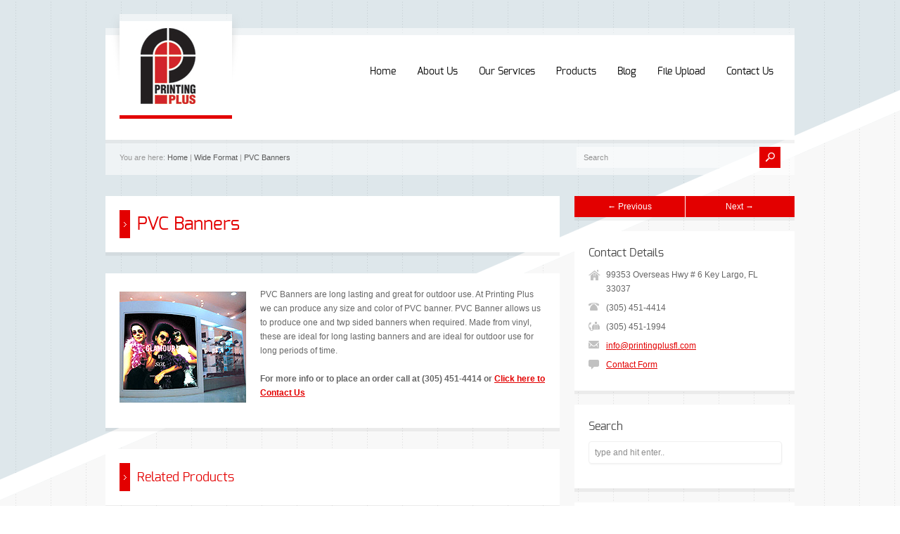

--- FILE ---
content_type: text/html; charset=UTF-8
request_url: https://printingplusfl.com/product/pvc-banners/
body_size: 51124
content:
<!doctype html>
<html dir="ltr" lang="en-US"
	prefix="og: https://ogp.me/ns#"  class="no-js">
<head> 
<meta charset="UTF-8" />  
<meta name="viewport" content="width=device-width, initial-scale=1, maximum-scale=1, text-size=normal">	

<link rel="icon" type="image/png" href="http://www.printingplusfl.com/favicon.ico"><link rel="alternate" type="application/rss+xml" title="Printing Plus RSS Feed" href="https://printingplusfl.com/feed/" />
<link rel="alternate" type="application/atom+xml" title="Printing Plus Atom Feed" href="https://printingplusfl.com/feed/atom/" />
<link rel="pingback" href="https://printingplusfl.com/xmlrpc.php" />

		



		<!-- All in One SEO 4.2.6.1 - aioseo.com -->
		<title>PVC Banners | Printing Plus</title>
		<meta name="description" content="PVC Banners are long lasting and great for outdoor use. At Printing Plus we can produce any size and color of PVC banner. PVC Banner allows us to produce one and twp sided banners when required. Made from vinyl, these are ideal for long lasting banners and are ideal for outdoor use for long periods of time." />
		<meta name="robots" content="max-image-preview:large" />
		<link rel="canonical" href="https://printingplusfl.com/product/pvc-banners/" />
		<meta name="generator" content="All in One SEO (AIOSEO) 4.2.6.1 " />
		<meta property="og:locale" content="en_US" />
		<meta property="og:site_name" content="Printing Plus | Key Largo&#039;s Number One Source for Printing" />
		<meta property="og:type" content="article" />
		<meta property="og:title" content="PVC Banners | Printing Plus" />
		<meta property="og:description" content="PVC Banners are long lasting and great for outdoor use. At Printing Plus we can produce any size and color of PVC banner. PVC Banner allows us to produce one and twp sided banners when required. Made from vinyl, these are ideal for long lasting banners and are ideal for outdoor use for long periods of time." />
		<meta property="og:url" content="https://printingplusfl.com/product/pvc-banners/" />
		<meta property="article:published_time" content="2012-09-17T20:35:22+00:00" />
		<meta property="article:modified_time" content="2012-10-22T18:45:48+00:00" />
		<meta name="twitter:card" content="summary" />
		<meta name="twitter:title" content="PVC Banners | Printing Plus" />
		<meta name="twitter:description" content="PVC Banners are long lasting and great for outdoor use. At Printing Plus we can produce any size and color of PVC banner. PVC Banner allows us to produce one and twp sided banners when required. Made from vinyl, these are ideal for long lasting banners and are ideal for outdoor use for long periods of time." />
		<script type="application/ld+json" class="aioseo-schema">
			{"@context":"https:\/\/schema.org","@graph":[{"@type":"BreadcrumbList","@id":"https:\/\/printingplusfl.com\/product\/pvc-banners\/#breadcrumblist","itemListElement":[{"@type":"ListItem","@id":"https:\/\/printingplusfl.com\/#listItem","position":1,"item":{"@type":"WebPage","@id":"https:\/\/printingplusfl.com\/","name":"Home","description":"Welcome to Printing Plus Key Largo! The fastest, quality, local printer you will find from Florida City to Key West. Our satisfaction driven team, is diversified and brings together the best qualities of a design studio, a commercial print plant, a quick print shop, a high-speed copy center, and a mailing \/ fulfillment facility.","url":"https:\/\/printingplusfl.com\/"},"nextItem":"https:\/\/printingplusfl.com\/product\/pvc-banners\/#listItem"},{"@type":"ListItem","@id":"https:\/\/printingplusfl.com\/product\/pvc-banners\/#listItem","position":2,"item":{"@type":"WebPage","@id":"https:\/\/printingplusfl.com\/product\/pvc-banners\/","name":"PVC Banners","description":"PVC Banners are long lasting and great for outdoor use. At Printing Plus we can produce any size and color of PVC banner. PVC Banner allows us to produce one and twp sided banners when required. Made from vinyl, these are ideal for long lasting banners and are ideal for outdoor use for long periods of time.","url":"https:\/\/printingplusfl.com\/product\/pvc-banners\/"},"previousItem":"https:\/\/printingplusfl.com\/#listItem"}]},{"@type":"Organization","@id":"https:\/\/printingplusfl.com\/#organization","name":"Printing Plus","url":"https:\/\/printingplusfl.com\/"},{"@type":"WebPage","@id":"https:\/\/printingplusfl.com\/product\/pvc-banners\/#webpage","url":"https:\/\/printingplusfl.com\/product\/pvc-banners\/","name":"PVC Banners | Printing Plus","description":"PVC Banners are long lasting and great for outdoor use. At Printing Plus we can produce any size and color of PVC banner. PVC Banner allows us to produce one and twp sided banners when required. Made from vinyl, these are ideal for long lasting banners and are ideal for outdoor use for long periods of time.","inLanguage":"en-US","isPartOf":{"@id":"https:\/\/printingplusfl.com\/#website"},"breadcrumb":{"@id":"https:\/\/printingplusfl.com\/product\/pvc-banners\/#breadcrumblist"},"author":"https:\/\/printingplusfl.com\/author\/chadname\/#author","creator":"https:\/\/printingplusfl.com\/author\/chadname\/#author","datePublished":"2012-09-17T20:35:22+00:00","dateModified":"2012-10-22T18:45:48+00:00"},{"@type":"WebSite","@id":"https:\/\/printingplusfl.com\/#website","url":"https:\/\/printingplusfl.com\/","name":"Printing Plus","description":"Key Largo's Number One Source for Printing","inLanguage":"en-US","publisher":{"@id":"https:\/\/printingplusfl.com\/#organization"}}]}
		</script>
		<script type="text/javascript" >
			window.ga=window.ga||function(){(ga.q=ga.q||[]).push(arguments)};ga.l=+new Date;
			ga('create', "UA-34889824-1", 'auto');
			ga('send', 'pageview');
		</script>
		<script async src="https://www.google-analytics.com/analytics.js"></script>
		<!-- All in One SEO -->

<link rel="alternate" type="application/rss+xml" title="Printing Plus &raquo; Feed" href="https://printingplusfl.com/feed/" />
<link rel="alternate" type="application/rss+xml" title="Printing Plus &raquo; Comments Feed" href="https://printingplusfl.com/comments/feed/" />
<!-- Shareaholic - https://www.shareaholic.com -->
<link rel='preload' href='//cdn.shareaholic.net/assets/pub/shareaholic.js' as='script'/>
<script data-no-minify='1' data-cfasync='false'>
_SHR_SETTINGS = {"endpoints":{"local_recs_url":"https:\/\/printingplusfl.com\/wp-admin\/admin-ajax.php?action=shareaholic_permalink_related","ajax_url":"https:\/\/printingplusfl.com\/wp-admin\/admin-ajax.php"},"site_id":"fad058bbbdd382c7ae3ab217e1ac078c","url_components":{"year":"2012","monthnum":"09","day":"17","hour":"20","minute":"35","second":"22","post_id":"333","postname":"pvc-banners","category":"uncategorized"}};
</script>
<script data-no-minify='1' data-cfasync='false' src='//cdn.shareaholic.net/assets/pub/shareaholic.js' data-shr-siteid='fad058bbbdd382c7ae3ab217e1ac078c' async ></script>

<!-- Shareaholic Content Tags -->
<meta name='shareaholic:site_name' content='Printing Plus' />
<meta name='shareaholic:language' content='en-US' />
<meta name='shareaholic:url' content='https://printingplusfl.com/product/pvc-banners/' />
<meta name='shareaholic:keywords' content='tag:pvc banners, tag:florida keys pvc banners, tag:outdoor banners, tag:key largo outdoor banners, tag:outdoor signage, tag:signage, type:products' />
<meta name='shareaholic:article_published_time' content='2012-09-17T20:35:22+00:00' />
<meta name='shareaholic:article_modified_time' content='2012-10-22T18:45:48+00:00' />
<meta name='shareaholic:shareable_page' content='true' />
<meta name='shareaholic:article_author_name' content='chad' />
<meta name='shareaholic:site_id' content='fad058bbbdd382c7ae3ab217e1ac078c' />
<meta name='shareaholic:wp_version' content='9.7.6' />

<!-- Shareaholic Content Tags End -->
<script type="text/javascript">
window._wpemojiSettings = {"baseUrl":"https:\/\/s.w.org\/images\/core\/emoji\/14.0.0\/72x72\/","ext":".png","svgUrl":"https:\/\/s.w.org\/images\/core\/emoji\/14.0.0\/svg\/","svgExt":".svg","source":{"concatemoji":"https:\/\/printingplusfl.com\/wp-includes\/js\/wp-emoji-release.min.js?ver=cff89cd4ffeacb8b9dec939e95b8743d"}};
/*! This file is auto-generated */
!function(e,a,t){var n,r,o,i=a.createElement("canvas"),p=i.getContext&&i.getContext("2d");function s(e,t){var a=String.fromCharCode,e=(p.clearRect(0,0,i.width,i.height),p.fillText(a.apply(this,e),0,0),i.toDataURL());return p.clearRect(0,0,i.width,i.height),p.fillText(a.apply(this,t),0,0),e===i.toDataURL()}function c(e){var t=a.createElement("script");t.src=e,t.defer=t.type="text/javascript",a.getElementsByTagName("head")[0].appendChild(t)}for(o=Array("flag","emoji"),t.supports={everything:!0,everythingExceptFlag:!0},r=0;r<o.length;r++)t.supports[o[r]]=function(e){if(p&&p.fillText)switch(p.textBaseline="top",p.font="600 32px Arial",e){case"flag":return s([127987,65039,8205,9895,65039],[127987,65039,8203,9895,65039])?!1:!s([55356,56826,55356,56819],[55356,56826,8203,55356,56819])&&!s([55356,57332,56128,56423,56128,56418,56128,56421,56128,56430,56128,56423,56128,56447],[55356,57332,8203,56128,56423,8203,56128,56418,8203,56128,56421,8203,56128,56430,8203,56128,56423,8203,56128,56447]);case"emoji":return!s([129777,127995,8205,129778,127999],[129777,127995,8203,129778,127999])}return!1}(o[r]),t.supports.everything=t.supports.everything&&t.supports[o[r]],"flag"!==o[r]&&(t.supports.everythingExceptFlag=t.supports.everythingExceptFlag&&t.supports[o[r]]);t.supports.everythingExceptFlag=t.supports.everythingExceptFlag&&!t.supports.flag,t.DOMReady=!1,t.readyCallback=function(){t.DOMReady=!0},t.supports.everything||(n=function(){t.readyCallback()},a.addEventListener?(a.addEventListener("DOMContentLoaded",n,!1),e.addEventListener("load",n,!1)):(e.attachEvent("onload",n),a.attachEvent("onreadystatechange",function(){"complete"===a.readyState&&t.readyCallback()})),(e=t.source||{}).concatemoji?c(e.concatemoji):e.wpemoji&&e.twemoji&&(c(e.twemoji),c(e.wpemoji)))}(window,document,window._wpemojiSettings);
</script>
<style type="text/css">
img.wp-smiley,
img.emoji {
	display: inline !important;
	border: none !important;
	box-shadow: none !important;
	height: 1em !important;
	width: 1em !important;
	margin: 0 0.07em !important;
	vertical-align: -0.1em !important;
	background: none !important;
	padding: 0 !important;
}
</style>
	<link rel='stylesheet' id='theme-reset-css' href='https://printingplusfl.com/wp-content/themes/rttheme17/css/rt-css-framework.css?ver=cff89cd4ffeacb8b9dec939e95b8743d' type='text/css' media='all' />
<link rel='stylesheet' id='theme-style-all-css' href='https://printingplusfl.com/wp-content/themes/rttheme17/css/style.css?ver=cff89cd4ffeacb8b9dec939e95b8743d' type='text/css' media='all' />
<link rel='stylesheet' id='rtfontface-css' href='https://printingplusfl.com/wp-content/themes/rttheme17/css/fontface.css?ver=cff89cd4ffeacb8b9dec939e95b8743d' type='text/css' media='all' />
<link rel='stylesheet' id='prettyPhoto-css' href='https://printingplusfl.com/wp-content/themes/rttheme17/css/prettyPhoto.css?ver=cff89cd4ffeacb8b9dec939e95b8743d' type='text/css' media='screen' />
<link rel='stylesheet' id='jquery-colortip-css' href='https://printingplusfl.com/wp-content/themes/rttheme17/css/colortip-1.0-jquery.css?ver=cff89cd4ffeacb8b9dec939e95b8743d' type='text/css' media='all' />
<link rel='stylesheet' id='jquery-jcarousel-css' href='https://printingplusfl.com/wp-content/themes/rttheme17/css/jcarousel.css?ver=cff89cd4ffeacb8b9dec939e95b8743d' type='text/css' media='all' />
<link rel='stylesheet' id='jquery-flexslider-css' href='https://printingplusfl.com/wp-content/themes/rttheme17/css/flexslider.css?ver=cff89cd4ffeacb8b9dec939e95b8743d' type='text/css' media='all' />
<link rel='stylesheet' id='jquery-nivoslider-css' href='https://printingplusfl.com/wp-content/themes/rttheme17/css/nivo-slider.css?ver=cff89cd4ffeacb8b9dec939e95b8743d' type='text/css' media='all' />
<link rel='stylesheet' id='jquery-nivoslider-theme-css' href='https://printingplusfl.com/wp-content/themes/rttheme17/css/nivo-default/default.css?ver=cff89cd4ffeacb8b9dec939e95b8743d' type='text/css' media='all' />
<link rel='stylesheet' id='theme-skin-css' href='https://printingplusfl.com/wp-content/themes/rttheme17/css/blue-style.css?ver=cff89cd4ffeacb8b9dec939e95b8743d' type='text/css' media='all' />
<!--[if IE 7]>
<link rel='stylesheet' id='theme-ie7-css' href='https://printingplusfl.com/wp-content/themes/rttheme17/css/ie7.css?ver=cff89cd4ffeacb8b9dec939e95b8743d' type='text/css' media='screen' />
<![endif]-->
<!--[if IE 8]>
<link rel='stylesheet' id='theme-ie8-css' href='https://printingplusfl.com/wp-content/themes/rttheme17/css/ie8.css?ver=cff89cd4ffeacb8b9dec939e95b8743d' type='text/css' media='screen' />
<![endif]-->
<link rel='stylesheet' id='theme-style-css' href='https://printingplusfl.com/wp-content/themes/rttheme17/style.css?ver=cff89cd4ffeacb8b9dec939e95b8743d' type='text/css' media='all' />
<link rel='stylesheet' id='wp-block-library-css' href='https://printingplusfl.com/wp-includes/css/dist/block-library/style.min.css?ver=cff89cd4ffeacb8b9dec939e95b8743d' type='text/css' media='all' />
<link rel='stylesheet' id='classic-theme-styles-css' href='https://printingplusfl.com/wp-includes/css/classic-themes.min.css?ver=1' type='text/css' media='all' />
<style id='global-styles-inline-css' type='text/css'>
body{--wp--preset--color--black: #000000;--wp--preset--color--cyan-bluish-gray: #abb8c3;--wp--preset--color--white: #ffffff;--wp--preset--color--pale-pink: #f78da7;--wp--preset--color--vivid-red: #cf2e2e;--wp--preset--color--luminous-vivid-orange: #ff6900;--wp--preset--color--luminous-vivid-amber: #fcb900;--wp--preset--color--light-green-cyan: #7bdcb5;--wp--preset--color--vivid-green-cyan: #00d084;--wp--preset--color--pale-cyan-blue: #8ed1fc;--wp--preset--color--vivid-cyan-blue: #0693e3;--wp--preset--color--vivid-purple: #9b51e0;--wp--preset--gradient--vivid-cyan-blue-to-vivid-purple: linear-gradient(135deg,rgba(6,147,227,1) 0%,rgb(155,81,224) 100%);--wp--preset--gradient--light-green-cyan-to-vivid-green-cyan: linear-gradient(135deg,rgb(122,220,180) 0%,rgb(0,208,130) 100%);--wp--preset--gradient--luminous-vivid-amber-to-luminous-vivid-orange: linear-gradient(135deg,rgba(252,185,0,1) 0%,rgba(255,105,0,1) 100%);--wp--preset--gradient--luminous-vivid-orange-to-vivid-red: linear-gradient(135deg,rgba(255,105,0,1) 0%,rgb(207,46,46) 100%);--wp--preset--gradient--very-light-gray-to-cyan-bluish-gray: linear-gradient(135deg,rgb(238,238,238) 0%,rgb(169,184,195) 100%);--wp--preset--gradient--cool-to-warm-spectrum: linear-gradient(135deg,rgb(74,234,220) 0%,rgb(151,120,209) 20%,rgb(207,42,186) 40%,rgb(238,44,130) 60%,rgb(251,105,98) 80%,rgb(254,248,76) 100%);--wp--preset--gradient--blush-light-purple: linear-gradient(135deg,rgb(255,206,236) 0%,rgb(152,150,240) 100%);--wp--preset--gradient--blush-bordeaux: linear-gradient(135deg,rgb(254,205,165) 0%,rgb(254,45,45) 50%,rgb(107,0,62) 100%);--wp--preset--gradient--luminous-dusk: linear-gradient(135deg,rgb(255,203,112) 0%,rgb(199,81,192) 50%,rgb(65,88,208) 100%);--wp--preset--gradient--pale-ocean: linear-gradient(135deg,rgb(255,245,203) 0%,rgb(182,227,212) 50%,rgb(51,167,181) 100%);--wp--preset--gradient--electric-grass: linear-gradient(135deg,rgb(202,248,128) 0%,rgb(113,206,126) 100%);--wp--preset--gradient--midnight: linear-gradient(135deg,rgb(2,3,129) 0%,rgb(40,116,252) 100%);--wp--preset--duotone--dark-grayscale: url('#wp-duotone-dark-grayscale');--wp--preset--duotone--grayscale: url('#wp-duotone-grayscale');--wp--preset--duotone--purple-yellow: url('#wp-duotone-purple-yellow');--wp--preset--duotone--blue-red: url('#wp-duotone-blue-red');--wp--preset--duotone--midnight: url('#wp-duotone-midnight');--wp--preset--duotone--magenta-yellow: url('#wp-duotone-magenta-yellow');--wp--preset--duotone--purple-green: url('#wp-duotone-purple-green');--wp--preset--duotone--blue-orange: url('#wp-duotone-blue-orange');--wp--preset--font-size--small: 13px;--wp--preset--font-size--medium: 20px;--wp--preset--font-size--large: 36px;--wp--preset--font-size--x-large: 42px;--wp--preset--spacing--20: 0.44rem;--wp--preset--spacing--30: 0.67rem;--wp--preset--spacing--40: 1rem;--wp--preset--spacing--50: 1.5rem;--wp--preset--spacing--60: 2.25rem;--wp--preset--spacing--70: 3.38rem;--wp--preset--spacing--80: 5.06rem;}:where(.is-layout-flex){gap: 0.5em;}body .is-layout-flow > .alignleft{float: left;margin-inline-start: 0;margin-inline-end: 2em;}body .is-layout-flow > .alignright{float: right;margin-inline-start: 2em;margin-inline-end: 0;}body .is-layout-flow > .aligncenter{margin-left: auto !important;margin-right: auto !important;}body .is-layout-constrained > .alignleft{float: left;margin-inline-start: 0;margin-inline-end: 2em;}body .is-layout-constrained > .alignright{float: right;margin-inline-start: 2em;margin-inline-end: 0;}body .is-layout-constrained > .aligncenter{margin-left: auto !important;margin-right: auto !important;}body .is-layout-constrained > :where(:not(.alignleft):not(.alignright):not(.alignfull)){max-width: var(--wp--style--global--content-size);margin-left: auto !important;margin-right: auto !important;}body .is-layout-constrained > .alignwide{max-width: var(--wp--style--global--wide-size);}body .is-layout-flex{display: flex;}body .is-layout-flex{flex-wrap: wrap;align-items: center;}body .is-layout-flex > *{margin: 0;}:where(.wp-block-columns.is-layout-flex){gap: 2em;}.has-black-color{color: var(--wp--preset--color--black) !important;}.has-cyan-bluish-gray-color{color: var(--wp--preset--color--cyan-bluish-gray) !important;}.has-white-color{color: var(--wp--preset--color--white) !important;}.has-pale-pink-color{color: var(--wp--preset--color--pale-pink) !important;}.has-vivid-red-color{color: var(--wp--preset--color--vivid-red) !important;}.has-luminous-vivid-orange-color{color: var(--wp--preset--color--luminous-vivid-orange) !important;}.has-luminous-vivid-amber-color{color: var(--wp--preset--color--luminous-vivid-amber) !important;}.has-light-green-cyan-color{color: var(--wp--preset--color--light-green-cyan) !important;}.has-vivid-green-cyan-color{color: var(--wp--preset--color--vivid-green-cyan) !important;}.has-pale-cyan-blue-color{color: var(--wp--preset--color--pale-cyan-blue) !important;}.has-vivid-cyan-blue-color{color: var(--wp--preset--color--vivid-cyan-blue) !important;}.has-vivid-purple-color{color: var(--wp--preset--color--vivid-purple) !important;}.has-black-background-color{background-color: var(--wp--preset--color--black) !important;}.has-cyan-bluish-gray-background-color{background-color: var(--wp--preset--color--cyan-bluish-gray) !important;}.has-white-background-color{background-color: var(--wp--preset--color--white) !important;}.has-pale-pink-background-color{background-color: var(--wp--preset--color--pale-pink) !important;}.has-vivid-red-background-color{background-color: var(--wp--preset--color--vivid-red) !important;}.has-luminous-vivid-orange-background-color{background-color: var(--wp--preset--color--luminous-vivid-orange) !important;}.has-luminous-vivid-amber-background-color{background-color: var(--wp--preset--color--luminous-vivid-amber) !important;}.has-light-green-cyan-background-color{background-color: var(--wp--preset--color--light-green-cyan) !important;}.has-vivid-green-cyan-background-color{background-color: var(--wp--preset--color--vivid-green-cyan) !important;}.has-pale-cyan-blue-background-color{background-color: var(--wp--preset--color--pale-cyan-blue) !important;}.has-vivid-cyan-blue-background-color{background-color: var(--wp--preset--color--vivid-cyan-blue) !important;}.has-vivid-purple-background-color{background-color: var(--wp--preset--color--vivid-purple) !important;}.has-black-border-color{border-color: var(--wp--preset--color--black) !important;}.has-cyan-bluish-gray-border-color{border-color: var(--wp--preset--color--cyan-bluish-gray) !important;}.has-white-border-color{border-color: var(--wp--preset--color--white) !important;}.has-pale-pink-border-color{border-color: var(--wp--preset--color--pale-pink) !important;}.has-vivid-red-border-color{border-color: var(--wp--preset--color--vivid-red) !important;}.has-luminous-vivid-orange-border-color{border-color: var(--wp--preset--color--luminous-vivid-orange) !important;}.has-luminous-vivid-amber-border-color{border-color: var(--wp--preset--color--luminous-vivid-amber) !important;}.has-light-green-cyan-border-color{border-color: var(--wp--preset--color--light-green-cyan) !important;}.has-vivid-green-cyan-border-color{border-color: var(--wp--preset--color--vivid-green-cyan) !important;}.has-pale-cyan-blue-border-color{border-color: var(--wp--preset--color--pale-cyan-blue) !important;}.has-vivid-cyan-blue-border-color{border-color: var(--wp--preset--color--vivid-cyan-blue) !important;}.has-vivid-purple-border-color{border-color: var(--wp--preset--color--vivid-purple) !important;}.has-vivid-cyan-blue-to-vivid-purple-gradient-background{background: var(--wp--preset--gradient--vivid-cyan-blue-to-vivid-purple) !important;}.has-light-green-cyan-to-vivid-green-cyan-gradient-background{background: var(--wp--preset--gradient--light-green-cyan-to-vivid-green-cyan) !important;}.has-luminous-vivid-amber-to-luminous-vivid-orange-gradient-background{background: var(--wp--preset--gradient--luminous-vivid-amber-to-luminous-vivid-orange) !important;}.has-luminous-vivid-orange-to-vivid-red-gradient-background{background: var(--wp--preset--gradient--luminous-vivid-orange-to-vivid-red) !important;}.has-very-light-gray-to-cyan-bluish-gray-gradient-background{background: var(--wp--preset--gradient--very-light-gray-to-cyan-bluish-gray) !important;}.has-cool-to-warm-spectrum-gradient-background{background: var(--wp--preset--gradient--cool-to-warm-spectrum) !important;}.has-blush-light-purple-gradient-background{background: var(--wp--preset--gradient--blush-light-purple) !important;}.has-blush-bordeaux-gradient-background{background: var(--wp--preset--gradient--blush-bordeaux) !important;}.has-luminous-dusk-gradient-background{background: var(--wp--preset--gradient--luminous-dusk) !important;}.has-pale-ocean-gradient-background{background: var(--wp--preset--gradient--pale-ocean) !important;}.has-electric-grass-gradient-background{background: var(--wp--preset--gradient--electric-grass) !important;}.has-midnight-gradient-background{background: var(--wp--preset--gradient--midnight) !important;}.has-small-font-size{font-size: var(--wp--preset--font-size--small) !important;}.has-medium-font-size{font-size: var(--wp--preset--font-size--medium) !important;}.has-large-font-size{font-size: var(--wp--preset--font-size--large) !important;}.has-x-large-font-size{font-size: var(--wp--preset--font-size--x-large) !important;}
.wp-block-navigation a:where(:not(.wp-element-button)){color: inherit;}
:where(.wp-block-columns.is-layout-flex){gap: 2em;}
.wp-block-pullquote{font-size: 1.5em;line-height: 1.6;}
</style>
<script type='text/javascript' src='https://printingplusfl.com/wp-includes/js/jquery/jquery.min.js?ver=3.6.1' id='jquery-core-js'></script>
<script type='text/javascript' src='https://printingplusfl.com/wp-includes/js/jquery/jquery-migrate.min.js?ver=3.3.2' id='jquery-migrate-js'></script>
<script type='text/javascript' src='https://printingplusfl.com/wp-content/themes/rttheme17/js/jquery.easing.1.3.js?ver=cff89cd4ffeacb8b9dec939e95b8743d' id='jquery-easing-js'></script>
<script type='text/javascript' src='https://printingplusfl.com/wp-content/themes/rttheme17/js/jquery.tools.min.js?ver=cff89cd4ffeacb8b9dec939e95b8743d' id='jquery-tools-js'></script>
<script type='text/javascript' src='https://printingplusfl.com/wp-content/themes/rttheme17/js/jquery.prettyPhoto.js?ver=cff89cd4ffeacb8b9dec939e95b8743d' id='jquery-prettyphoto-js'></script>
<script type='text/javascript' src='https://printingplusfl.com/wp-content/themes/rttheme17/js/colortip-1.0-jquery.js?ver=cff89cd4ffeacb8b9dec939e95b8743d' id='jquery-colortip-js'></script>
<script type='text/javascript' src='https://printingplusfl.com/wp-content/themes/rttheme17/js/jquery.validate.js?ver=cff89cd4ffeacb8b9dec939e95b8743d' id='jquery-validate-js'></script>
<script type='text/javascript' src='https://printingplusfl.com/wp-content/themes/rttheme17/js/jquery.form.js?ver=cff89cd4ffeacb8b9dec939e95b8743d' id='jqueryform-js'></script>
<script type='text/javascript' src='https://printingplusfl.com/wp-content/themes/rttheme17/js/jquery.tweet.js?ver=cff89cd4ffeacb8b9dec939e95b8743d' id='jquery-tweet-js'></script>
<script type='text/javascript' src='https://printingplusfl.com/wp-content/themes/rttheme17/js/jflickrfeed.min.js?ver=cff89cd4ffeacb8b9dec939e95b8743d' id='jquery-flickr-js'></script>
<script type='text/javascript' src='https://printingplusfl.com/wp-content/themes/rttheme17/js/jquery.flexslider.js?ver=cff89cd4ffeacb8b9dec939e95b8743d' id='flex-slider-js'></script>
<script type='text/javascript' src='https://printingplusfl.com/wp-content/themes/rttheme17/js/jquery.imgpreload.min.js?ver=cff89cd4ffeacb8b9dec939e95b8743d' id='jquery-img-prelood-js'></script>
<script type='text/javascript' src='https://printingplusfl.com/wp-content/themes/rttheme17/js/jquery.fullbg.min.js?ver=cff89cd4ffeacb8b9dec939e95b8743d' id='jquery-fullbg-js'></script>
<script type='text/javascript' src='https://printingplusfl.com/wp-content/themes/rttheme17/js/jquery.jcarousel.min.js?ver=cff89cd4ffeacb8b9dec939e95b8743d' id='jquery-carousel-js'></script>
<script type='text/javascript' src='https://printingplusfl.com/wp-content/themes/rttheme17/js/jquery.nivo.slider.pack.js?ver=cff89cd4ffeacb8b9dec939e95b8743d' id='jquery-nivoslider-js'></script>
<script type='text/javascript' src='https://printingplusfl.com/wp-content/themes/rttheme17/js/jquery.jplayer.min.js?ver=cff89cd4ffeacb8b9dec939e95b8743d' id='jplayer-js'></script>
<link rel="https://api.w.org/" href="https://printingplusfl.com/wp-json/" /><link rel="EditURI" type="application/rsd+xml" title="RSD" href="https://printingplusfl.com/xmlrpc.php?rsd" />
<link rel="wlwmanifest" type="application/wlwmanifest+xml" href="https://printingplusfl.com/wp-includes/wlwmanifest.xml" />

<link rel='shortlink' href='https://printingplusfl.com/?p=333' />
<link rel="alternate" type="application/json+oembed" href="https://printingplusfl.com/wp-json/oembed/1.0/embed?url=https%3A%2F%2Fprintingplusfl.com%2Fproduct%2Fpvc-banners%2F" />
<link rel="alternate" type="text/xml+oembed" href="https://printingplusfl.com/wp-json/oembed/1.0/embed?url=https%3A%2F%2Fprintingplusfl.com%2Fproduct%2Fpvc-banners%2F&#038;format=xml" />
<link rel="stylesheet" href="https://printingplusfl.com/wp-content/plugins/simple-dropbox-upload-form/css/wpsdb-style.css?build=20251231" type="text/css" media="screen" /><script type="text/javascript">var ajaxurl = "https://printingplusfl.com/wp-admin/admin-ajax.php"; </script><style type="text/css">/*color*/#logo h1,#logo h1 a,.head_text h1,.head_text h2,.head_text h3,.head_text h4,.head_text h5,.head_text h6,.content a, .sidebar a, #footer .box.footer.widget a, .tweet_time a, .box .tweet_text a, .box .tweet_text a:hover,   .widget_nav_menu ul li a:hover, .widget_categories  ul li a:hover, .widget_meta  ul li a:hover, .widget_recent_entries  ul li a:hover, .widget_pages  ul li a:hover, .widget_rss  ul li a:hover,.widget_recent_comments  ul li a:hover, .banner .featured_text a,.content h1 a:hover,.content h2 a:hover,.content h3 a:hover,.content h4 a:hover,.content h5 a:hover,.content h6 a:hover,.rt-toggle ol li.open .toggle-head,ul.tabs a.current, ul.tabs a.current:hover, ul.tabs a:hover, ul.tabs li.current a,a.read_more, a.read_more:hover,a.more-link,a.more-link:hover,.portfolio_sortables ul li.active a,body .tp-caption a{color:#e30000; }/*link hovers */#logo h1 a:hover,.box .tweet_text a:hover,  h1 a:hover,h2 a:hover,h3 a:hover,h4 a:hover,h5 a:hover,h6 a:hover,.box .tweet_text a:hover, ul.tabs a.current:hover, ul.tabs a:hover,a.read_more:hover,a.more-link:hover{color:#e30000; opacity:0.8;filter:alpha(opacity=80);}/*background-color*/.icon-holder,.head_text .arrow,.box:hover > .image-border-bottom,#navigation ul,#navigation_bar > ul > li.current_page_item > a, #navigation_bar > ul > li.current_page_parent > a, #navigation_bar > ul > li.current-menu-ancestor > a , #navigation_bar > ul > li > a:hover, #navigation_bar > ul > li:hover > a,.flex-caption .desc-background,.flex-direction-nav li, .flex-direction-nav li a,.flex-control-nav li a,body .search-bar form input.searchsubmit,.paging li a:hover,.paging li a:hover, .paging li.active a,.post-navigations a,a.banner_button,a.banner_button:hover,.social_tip,.icon-overlay .icon,.blog_list .date ,.rt-toggle ol li .toggle-number,.mobile-date,body span.onsale,.theme-default .nivo-directionNav a ,.theme-default .nivo-caption  .desc-background,.theme-default .nivo-directionNav a,body .tp-leftarrow.round, body .tp-rightarrow.round,body .tp-leftarrow.default, body .tp-rightarrow.default,body .tp-caption.r-theme-blue,body .tp-button.auto_color_button, body .tp-button.auto_color_button:hover, body .purchase.auto_color_button, body .purchase.auto_color_button:hover{background-color:#e30000;} ::selection{background-color:#e30000;} ::-moz-selection{background-color:#e30000;} /*border-color*/.logo-holder,ul.tabs a.current, ul.tabs a.current:hover, ul.tabs a:hover, ul.tabs li.current a ,blockquote p,blockquote.alignleft p,blockquote.alignright p{border-color:#e30000;}#navigation_bar > ul > li > a{color:#000000;}</style><link href="https://fonts.googleapis.com/css?family=Droid+Serif:400,400italic,700,700italic" rel="stylesheet" type="text/css" /><style type="text/css">
.tweet_time a,
dd,
.frame, .wp-caption,
.blog_list .comment_quote p,
.tags,
.tags  a,
.author_info strong a,
i.decs_text,
blockquote,
#comments ol.commentlist li .comment-body .comment-author, #cancel-comment-reply-link,
.rss-date,
a.read_more,
a.more-link,
span.price,
.client_logos_text,
.recent_posts .date,
.template_builder .sub_title{
font-family:"Droid Serif";
}
</style><style type="text/css">#footer {background-color: rgba(255,255,255, 0.3);}</style>
				<!--[if lt IE 9]>
				<style type="text/css">
				   #footer { 
					  background:transparent;
					  filter:progid:DXImageTransform.Microsoft.gradient(startColorstr=#45ffffff,endColorstr=#45ffffff);				
					  zoom: 1;
				    } 
				</style>
				<![endif]-->
			<style type="text/css">#post-98 h3, #post-98 h3 a{font-size:16px; line-height:130%;}#post-95 h3, #post-95 h3 a{font-size:16px; line-height:130%;}#post-66 h3, #post-66 h3 a{font-size:16px; line-height:130%;}#post-60 h3, #post-60 h3 a{font-size:16px; line-height:130%;}</style>
</head>
<body class="products-template-default single single-products postid-333  responsive">


<script type="text/javascript">
/* <![CDATA[ */
	var rttheme_template_dir = "https://printingplusfl.com/wp-content/themes/rttheme17";  
/* ]]> */	
</script>
	





<!-- background wrapper -->
 
<div id="container">	
	<!-- content wrapper -->
	<div class="transparent-line"></div><!-- transparent line -->


		<div class="content-wrapper">
	


		<!-- header -->
		<div id="header" class="clearfix"><header> 

						<!-- logo -->
			<div id="logo" class="clearfix   ">
								<div class="shadow-left"></div><!-- shadow left-->
				<div class="logo-holder"><!-- logo holder-->
					<div class="transparent-line logo"></div><!-- transparent line -->
					<div class="logo-background"><!-- logo background-->
										
													<a href="https://printingplusfl.com" title="Printing Plus"><img src="http://printingplusfl.com/wp-content/uploads/2012/08/Printing-Plus-Logo1.jpg" alt="Printing Plus" class="png" /></a>
											
									</div>
				</div>
				<div class="shadow-right"></div><!-- shadow right-->
							</div>
			<!-- / end div #logo -->

			<!-- navigation --> 
			<nav><div id="navigation_bar" class="navigation">
	 
	 							<!-- Standart Menu -->
					<ul id="navigation" class="menu"><li id="menu-item-172" class="menu-item menu-item-type-custom menu-item-object-custom menu-item-home menu-item-172"><a href="http://printingplusfl.com/">Home</a></li>
<li id="menu-item-15" class="menu-item menu-item-type-post_type menu-item-object-page menu-item-15"><a href="https://printingplusfl.com/about-us/">About Us</a></li>
<li id="menu-item-21" class="menu-item menu-item-type-post_type menu-item-object-page menu-item-has-children menu-item-21"><a href="https://printingplusfl.com/services-offered/">Our Services</a>
<ul class="sub-menu">
	<li id="menu-item-127" class="menu-item menu-item-type-post_type menu-item-object-page menu-item-127"><a href="https://printingplusfl.com/offset-printing/">Offset Printing</a></li>
	<li id="menu-item-132" class="menu-item menu-item-type-post_type menu-item-object-page menu-item-132"><a href="https://printingplusfl.com/digital-printing/">Digital Printing</a></li>
	<li id="menu-item-137" class="menu-item menu-item-type-post_type menu-item-object-page menu-item-137"><a href="https://printingplusfl.com/large-format-printing/">Large Format Printing</a></li>
	<li id="menu-item-119" class="menu-item menu-item-type-post_type menu-item-object-page menu-item-119"><a href="https://printingplusfl.com/graphic-design/">Graphic/Web Design</a></li>
	<li id="menu-item-280" class="menu-item menu-item-type-post_type menu-item-object-page menu-item-280"><a href="https://printingplusfl.com/warehousing-and-fulfillment/">Warehousing and Fulfillment</a></li>
	<li id="menu-item-281" class="menu-item menu-item-type-post_type menu-item-object-page menu-item-281"><a href="https://printingplusfl.com/our-equiptment/">Our Equipment</a></li>
</ul>
</li>
<li id="menu-item-49" class="menu-item menu-item-type-post_type menu-item-object-page menu-item-has-children menu-item-49"><a href="https://printingplusfl.com/products/">Products</a>
<ul class="sub-menu">
	<li id="menu-item-347" class="menu-item menu-item-type-post_type menu-item-object-page menu-item-347"><a href="https://printingplusfl.com/offset-products/">Offset / Digital</a></li>
	<li id="menu-item-342" class="menu-item menu-item-type-post_type menu-item-object-page menu-item-342"><a href="https://printingplusfl.com/wide-format-products/">Large Format</a></li>
</ul>
</li>
<li id="menu-item-86" class="menu-item menu-item-type-post_type menu-item-object-page menu-item-86"><a href="https://printingplusfl.com/blog/">Blog</a></li>
<li id="menu-item-513" class="menu-item menu-item-type-post_type menu-item-object-page menu-item-513"><a href="https://printingplusfl.com/file-upload/">File Upload</a></li>
<li id="menu-item-28" class="menu-item menu-item-type-post_type menu-item-object-page menu-item-28"><a href="https://printingplusfl.com/contact-us/">Contact Us</a></li>
</ul>					<!-- / Standart Menu --> 

					<!-- Mobile Menu --> 
					<div id="MobileMainNavigation-Background" class="menu-rt-theme-main-navigation-menu-container"><select id="MobileMainNavigation" class="menu dropdown-menu"><option value="" class="blank">&#8212; Main Menu &#8212;</option><option class="menu-item menu-item-type-custom menu-item-object-custom menu-item-home menu-item-172 menu-item-depth-0" value="http://printingplusfl.com/">Home</option>
<option class="menu-item menu-item-type-post_type menu-item-object-page menu-item-15 menu-item-depth-0" value="https://printingplusfl.com/about-us/">About Us</option>
<option class="menu-item menu-item-type-post_type menu-item-object-page menu-item-has-children menu-item-21 menu-item-depth-0" value="https://printingplusfl.com/services-offered/">Our Services</option>	<option class="menu-item menu-item-type-post_type menu-item-object-page menu-item-127 menu-item-depth-1" value="https://printingplusfl.com/offset-printing/">- Offset Printing</option>
	<option class="menu-item menu-item-type-post_type menu-item-object-page menu-item-132 menu-item-depth-1" value="https://printingplusfl.com/digital-printing/">- Digital Printing</option>
	<option class="menu-item menu-item-type-post_type menu-item-object-page menu-item-137 menu-item-depth-1" value="https://printingplusfl.com/large-format-printing/">- Large Format Printing</option>
	<option class="menu-item menu-item-type-post_type menu-item-object-page menu-item-119 menu-item-depth-1" value="https://printingplusfl.com/graphic-design/">- Graphic/Web Design</option>
	<option class="menu-item menu-item-type-post_type menu-item-object-page menu-item-280 menu-item-depth-1" value="https://printingplusfl.com/warehousing-and-fulfillment/">- Warehousing and Fulfillment</option>
	<option class="menu-item menu-item-type-post_type menu-item-object-page menu-item-281 menu-item-depth-1" value="https://printingplusfl.com/our-equiptment/">- Our Equipment</option>

<option class="menu-item menu-item-type-post_type menu-item-object-page menu-item-has-children menu-item-49 menu-item-depth-0" value="https://printingplusfl.com/products/">Products</option>	<option class="menu-item menu-item-type-post_type menu-item-object-page menu-item-347 menu-item-depth-1" value="https://printingplusfl.com/offset-products/">- Offset / Digital</option>
	<option class="menu-item menu-item-type-post_type menu-item-object-page menu-item-342 menu-item-depth-1" value="https://printingplusfl.com/wide-format-products/">- Large Format</option>

<option class="menu-item menu-item-type-post_type menu-item-object-page menu-item-86 menu-item-depth-0" value="https://printingplusfl.com/blog/">Blog</option>
<option class="menu-item menu-item-type-post_type menu-item-object-page menu-item-513 menu-item-depth-0" value="https://printingplusfl.com/file-upload/">File Upload</option>
<option class="menu-item menu-item-type-post_type menu-item-object-page menu-item-28 menu-item-depth-0" value="https://printingplusfl.com/contact-us/">Contact Us</option>
</select></div> 					<!-- / Mobile Menu -->    
			
			</div></nav>
			<!-- / navigation  -->
			
		</header></div><!-- end div #header -->		 
		
	</div><!-- / end div content-wrapper --> 

 

<!-- info bar -->	
<div id="info_bar" class="box-shadow-inset"> 
	
	<!-- breadcrumb menu -->
	<div class="breadcrumb">You are here: <a href="https://printingplusfl.com" title="Printing Plus">Home</a> | <a href="https://printingplusfl.com/products/wide-format/" title="Wide Format" >Wide Format</a> | <a href="https://printingplusfl.com/product/pvc-banners/" title="PVC Banners" >PVC Banners</a></div>	<!-- / breadcrumb menu -->
	
		<!-- search -->
	<div class="search-bar">
		<form action="https://printingplusfl.com//" method="get" class="showtextback">
			<fieldset>
				<input type="image" src="https://printingplusfl.com/wp-content/themes/rttheme17/images/pixel.gif" class="searchsubmit" alt="Search" />
				<input type="text" class="search_text showtextback" name="s" id="s" value="Search" />							
			</fieldset>
		</form>
	</div>
	<!-- / search-->
		
		
</div><!-- / end div .info_bar-->
<div class="space margin-b30"></div> 
<div id="main" role="main" class="clearfix"><div class="sub_page sidebarwidth "><div class="content left clearfix">
	
	<!-- product title  -->   
	<div class="box one box-shadow margin-b30">  
		<div class="head_text nomargin">
			<div class="arrow"></div><!-- arrow -->
			<h2 class="product">PVC Banners</h2> 
		</div> 
	</div>  
	<!-- / product title  --> 

	<!-- product images --> 
 
				
						<!-- / product images -->  
	
 
	<!-- PRODUCT TABS --> 

	<!-- TABS WRAP -->				
		
				
										
		<!-- General Details -->
		
		<div class="box one box-shadow margin-b30"> 
			<div>
				
								<a href="http://printingplusfl.com/wp-content/uploads/2012/09/pvc_banner.jpg" title="" data-gal="prettyPhoto[rt_theme_products]" class="imgeffect magnifier alignleft" ><img src="http://printingplusfl.com/wp-content/uploads/2012/09/pvc_banner.jpg" alt="" /></a>
						
			<p>PVC Banners are long lasting and great for outdoor use.  At Printing Plus we can produce any size and color of PVC banner.  PVC Banner allows us to produce one and twp sided banners when required.  Made from vinyl, these are ideal for long lasting banners and are ideal for outdoor use for long periods of time.</p>
<p><strong>For more info or to place an order call at (305) 451-4414 or <a title="contact us" href="https://printingplusfl.com/contact-us/">Click here to Contact Us</a></strong></p><div style='display:none;' class='shareaholic-canvas' data-app='share_buttons' data-title='PVC Banners' data-link='https://printingplusfl.com/product/pvc-banners/' data-app-id-name='post_below_content'></div>			</div>
			<div class="clear"></div>
		</div>
		
		
						
				
		 
 
	<!-- / PRODUCT TABS -->

			

	<div class="space v_10"></div>
	<!-- / content --> 		

	
	

	<!-- RELATED PRODUCTS --> 
								<!-- title -->
				<div class="box one box-shadow margin-b30">
						<!-- page title -->
						<div class="head_text nomargin">
							<div class="arrow"></div><!-- arrow -->
							<h4 class="product">Related Products</h4> 
						</div>
						<!-- /page title -->
				</div>
				
		<div class="product_boxes"><div class="fixed-row">
	<!-- product -->
	<div class="box four first product box-shadow"> 
						<!-- product image -->
			<a href="https://printingplusfl.com/product/business-cards/" class="imgeffect link"><img src="http://printingplusfl.com/wp-content/uploads/2012/08/Key-largo-Business-Cards-420x240.jpg"  alt="Business Cards" /></a>

			<div class="image-border-bottom"></div><!-- the underline for the image  -->	
						
			<div class="product_info">
			<!-- title-->
			<h5><a href="https://printingplusfl.com/product/business-cards/" title="Business Cards">Business Cards</a></h5> 				
			<!-- text-->
			There is nothing more important for your business then a high quality professional business card. At Printing Plus we have all of your print needs covered.				
		</div>
	</div>
	<!-- / product -->
	 

			


	<!-- product -->
	<div class="box four  product box-shadow"> 
						<!-- product image -->
			<a href="https://printingplusfl.com/product/signage/" class="imgeffect link"><img src="http://printingplusfl.com/wp-content/uploads/2012/08/Double-Tree-Signage-420x240.jpg"  alt="Signage" /></a>

			<div class="image-border-bottom"></div><!-- the underline for the image  -->	
						
			<div class="product_info">
			<!-- title-->
			<h5><a href="https://printingplusfl.com/product/signage/" title="Signage">Signage</a></h5> 				
			<!-- text-->
			You know those amazing signs and banners you see installed in public areas? Thinking about having one produced for your business? Create an impact for passerby's walking or driving by.				
		</div>
	</div>
	<!-- / product -->
	 

			


	<!-- product -->
	<div class="box four  product box-shadow"> 
						<!-- product image -->
			<a href="https://printingplusfl.com/product/acrylic-prints/" class="imgeffect link"><img src="http://printingplusfl.com/wp-content/uploads/2012/08/Acrylic-thumb.jpg"  alt="Acrylic Prints" /></a>

			<div class="image-border-bottom"></div><!-- the underline for the image  -->	
						
			<div class="product_info">
			<!-- title-->
			<h5><a href="https://printingplusfl.com/product/acrylic-prints/" title="Acrylic Prints">Acrylic Prints</a></h5> 				
			<!-- text-->
			Acrylic photo framed prints are becoming hugely popular and are finding their way into homes up and down the country.  Acrylic frames are now a very popular and affordable way of framing photos and artwork.				
		</div>
	</div>
	<!-- / product -->
	 

			
</div><!-- end of fixed rows -->
</div>



	 <div class="space margin-b30"></div>
	<!-- / RELATED PRODUCTS --> 

		
		
	
</div><div class="sidebar right clearfix"><div class="post-navigations  margin-b20 "><a href="https://printingplusfl.com/product/commercial-property-signage/" title="" class="p_prev"><span>← Previous</span></a><a href="https://printingplusfl.com/product/lit-signage/" title="" class="p_next"><span>Next →</span></a></div><div class="box box-shadow box_layout column_class widget widget_contact_info"><div class="featured"><div class="title"><h3>Contact Details</h3><div class="space margin-b10"></div></div><ul class="contact_list"><li class="home">99353 Overseas Hwy # 6 Key Largo, FL 33037</li><li class="phone">(305) 451-4414</li><li class="fax">(305) 451-1994</li><li class="mail"><a href="mailto:info@printingplusfl.com">info@printingplusfl.com</a></li><li class="contact_form_icon"><a href="http://printingplusfl.com/?page_id=26" title="Contact Form">Contact Form</a></li></ul></div></div><div class="box box-shadow box_layout column_class widget widget_search"><div class="featured"><div class="title"><h3>Search</h3><div class="space margin-b10"></div></div><form method="get" id="searchform" action="https://printingplusfl.com/"  class="showtextback">
<ul>
    <li><input type="text" class='search showtextback' value="type and hit enter.." name="s" id="s" /></li>
</ul>
</form>
</div></div><div class="box box-shadow box_layout column_class widget widget_latest_posts"><div class="featured"><div class="title"><h3>Recent Posts</h3><div class="space margin-b10"></div></div><div class="recent_posts clearfix"><ul><li class="clearfix"><img src="http://printingplusfl.com/wp-content/uploads/2014/05/Screen-Shot-2014-05-13-at-10.50.43-AM-50x50.jpg" alt="Recent Posts" class="recent-posts-thumb" /><span class="date">13 May 2014</span><span class="title"><a href="https://printingplusfl.com/printing-received-2014-key-largo-business-award/">Printing Plus has received the 2014 Key Largo Business Award</a></span></li><li class="clearfix"><img src="http://printingplusfl.com/wp-content/uploads/2013/11/Fishing_Ruler_Close-50x50.png" alt="Recent Posts" class="recent-posts-thumb" /><span class="date">04 Nov 2013</span><span class="title"><a href="https://printingplusfl.com/free-fishing-rulers-stickers/">Free Fishing Rulers / Stickers</a></span></li><li class="clearfix"><img src="http://printingplusfl.com/wp-content/uploads/2013/01/Key_Largo_Mesh_Banner-50x50.jpg" alt="Recent Posts" class="recent-posts-thumb" /><span class="date">17 Jan 2013</span><span class="title"><a href="https://printingplusfl.com/local-printed-mesh-banners/">Local Printed Mesh Banners</a></span></li><li class="clearfix"><img src="http://printingplusfl.com/wp-content/uploads/2012/10/Envelope-Header-50x50.jpg" alt="Recent Posts" class="recent-posts-thumb" /><span class="date">19 Oct 2012</span><span class="title"><a href="https://printingplusfl.com/custom-printed-envelopes/">Custom Printed Envelopes</a></span></li><li class="clearfix"><img src="http://printingplusfl.com/wp-content/uploads/2012/10/PP_signage-50x50.jpg" alt="Recent Posts" class="recent-posts-thumb" /><span class="date">16 Oct 2012</span><span class="title"><a href="https://printingplusfl.com/window-graphics-installed-printing/">New Window Graphics Installed at Printing Plus</a></span></li></ul></div></div></div></div></div></div>	<!-- footer --> 
	
	<div class="footer_pos_fix">
	<div class="transparent-line footer"></div><!-- transparent line -->
	<div id="footer" class="box-shadow">
	<footer>
	 
		<!-- footer info -->
		<div class="footer_info">		
				
				<!-- left side -->
				<div class="part1">

					<!-- footer nav -->
										    			  			<!-- / end ul .footer_links -->
		  								

					<!-- copyright text -->
					<div class="copyright">Copyright © 2015 - Printing Plus - All rights reserved.					</div><!-- / end div .copyright -->				
					
				</div><!-- / end div .part1 -->
				
				<!-- social media icons -->				
				<ul class="social_media_icons"><li><a target="_self" href="mailto:info@printingplusfl.com" title="Email"><img src="https://printingplusfl.com/wp-content/themes/rttheme17/images/assets/social_media/icon-email_icon.png" width="24" height="24" alt="" /></a></li><li><a target="_blank" href="https://www.facebook.com/pages/Printing-Plus/134000289983853" title="Facebook"><img src="https://printingplusfl.com/wp-content/themes/rttheme17/images/assets/social_media/icon-facebook.png" width="24" height="24" alt="" /></a></li><li><a target="_blank" href="https://plus.google.com/105944804884029489275" title="Google&nbsp;Plus"><img src="https://printingplusfl.com/wp-content/themes/rttheme17/images/assets/social_media/icon-googleplus.png" width="24" height="24" alt="" /></a></li><li><a target="_blank" href="http://www.youtube.com/user/PrintingPlusFL" title="YouTube"><img src="https://printingplusfl.com/wp-content/themes/rttheme17/images/assets/social_media/icon-youtube.png" width="24" height="24" alt="" /></a></li></ul><!-- / end ul .social_media_icons -->

		</div><!-- / end div .footer_info -->
		
	</footer>
	<div class="clear"></div>
	</div><!--! end of div #footer -->
	</div><!--! end of div .footer_pos_fix -->

  </div><!-- end div #container -->

<script type="text/javascript">

  var _gaq = _gaq || [];
  _gaq.push(['_setAccount', 'UA-34889824-1']);
  _gaq.push(['_trackPageview']);

  (function() {
    var ga = document.createElement('script'); ga.type = 'text/javascript'; ga.async = true;
    ga.src = ('https:' == document.location.protocol ? 'https://ssl' : 'http://www') + '.google-analytics.com/ga.js';
    var s = document.getElementsByTagName('script')[0]; s.parentNode.insertBefore(ga, s);
  })();

</script> 
	<script>
		var getElementsByClassName=function(a,b,c){if(document.getElementsByClassName){getElementsByClassName=function(a,b,c){c=c||document;var d=c.getElementsByClassName(a),e=b?new RegExp("\\b"+b+"\\b","i"):null,f=[],g;for(var h=0,i=d.length;h<i;h+=1){g=d[h];if(!e||e.test(g.nodeName)){f.push(g)}}return f}}else if(document.evaluate){getElementsByClassName=function(a,b,c){b=b||"*";c=c||document;var d=a.split(" "),e="",f="http://www.w3.org/1999/xhtml",g=document.documentElement.namespaceURI===f?f:null,h=[],i,j;for(var k=0,l=d.length;k<l;k+=1){e+="[contains(concat(' ', @class, ' '), ' "+d[k]+" ')]"}try{i=document.evaluate(".//"+b+e,c,g,0,null)}catch(m){i=document.evaluate(".//"+b+e,c,null,0,null)}while(j=i.iterateNext()){h.push(j)}return h}}else{getElementsByClassName=function(a,b,c){b=b||"*";c=c||document;var d=a.split(" "),e=[],f=b==="*"&&c.all?c.all:c.getElementsByTagName(b),g,h=[],i;for(var j=0,k=d.length;j<k;j+=1){e.push(new RegExp("(^|\\s)"+d[j]+"(\\s|$)"))}for(var l=0,m=f.length;l<m;l+=1){g=f[l];i=false;for(var n=0,o=e.length;n<o;n+=1){i=e[n].test(g.className);if(!i){break}}if(i){h.push(g)}}return h}}return getElementsByClassName(a,b,c)},
			dropdowns = getElementsByClassName( 'dropdown-menu' );
		for ( i=0; i<dropdowns.length; i++ )
			dropdowns[i].onchange = function(){ if ( this.value != '' ) window.location.href = this.value; }
	</script>
	<script type='text/javascript' src='https://printingplusfl.com/wp-content/themes/rttheme17/js/script.js?ver=cff89cd4ffeacb8b9dec939e95b8743d' id='rt-theme-scripts-js'></script>
<script type='text/javascript' src='https://printingplusfl.com/wp-includes/js/comment-reply.min.js?ver=cff89cd4ffeacb8b9dec939e95b8743d' id='comment-reply-js'></script>
</body>
</html> 

--- FILE ---
content_type: text/css
request_url: https://printingplusfl.com/wp-content/themes/rttheme17/css/style.css?ver=cff89cd4ffeacb8b9dec939e95b8743d
body_size: 100345
content:
/*	################################################################

	File Name: style.css
	RT-THEME 17
	Created By: Tolga Can
	http://themeforest.net/user/stmcan


	1) GLOBAL STRUCTURE
	2) NAVIGATION STYLE
	3) SLIDER
	4) PAGE ELEMENTS
	5) SIDEBAR
	6) SUB PAGE HEADER
	7) BREADCRUMB MENU
	8) LINKS
	9) PRODUCTS
	10) PAGING
	11) CONTACT INFO BOXES
	12) HOME CONTENTS
	13) BANNER
	14) FOOTER
	15) RECENT POSTS
	16) PORTFOLIO
	17) HEADINGS
	18) TWITTER
	19) LISTS
	20) IMAGES
	21) FRAMES, BORDERS, CAPTIONS
	22) TABLES
	23) BLOG
	24) PHOTO GALLERY
	25) FLICKR THUMBS
	26) TABS
	27) SCROLLABLE IMAGE GALLERIES
	28) TOOGLES
	29) ACCORDION
	30) BUTTONS
	31) FORMS
	32) TEXT ELEMENTS
	33) COMMENTS
	34) NATIVE WIDGETS
	35) SORTABLE PORTFOLIO NAV
	36) RT-jPlayer Skin
	37) RESPONSIVE VALUES - MEDIA QUERIES
	38) REV-SLIDER
	39) ADDITIONAL STYLES

################################################################# */  


/* ----------------------------------------------------
	1) GLOBAL STRUCTURE
------------------------------------------------------- */

	/* body */
	body {
		font-family:'Lucida Sans Unicode', 'Lucida Grande', 'Arial', sans-serif;
		font-size:12px;
		position:relative; 
		color:#666666;
		line-height:20px;		
		background-color:#fff;
		background-repeat:repeat;
	}		 				

	/* header */
	header,#header{
		margin:0 auto;
		position:relative;
		z-index: 210;
	}	

	/* full background image */	
	#background{
		position: fixed;
		top: 0;
		left: 0;
		overflow: hidden;
		display:none;
	}	
	
	/* Layout general*/
	#container{		
		position:relative;
		z-index:99;
		padding:40px 0 0;
	}	 

	.extrapadding#container{		
		padding:80px 0 0;
	}

	.extrapadding2#container{		
		padding:50px 0 0;
	}

	/* logo position */
	#logo{
		position:relative;
		display:inline-block;
		float:left;
		top:-30px;
		left:-10px;
		z-index:2;
	}

	#logo.no-container { 
		left: 10px;
		margin: 20px 0 10px 0;
		top: 0; 
	}

	#logo.no-container.no-logo-img{
		margin: 0;
	}

	/* Text Logo */
	#logo h1,#logo h1 a{
		font-size:56px;
		padding-top: 12px;
		color: #4b9ec9;
		text-decoration:none;
	}
	
	#logo h1 a:hover{
		opacity: 0.8;
		-moz-opacity: 0.8;
		filter:alpha(opacity=80);
	}

	/* Logo shadows */		
	.shadow-left{
		width:20px;
		background:url(../images/logo-shadow.png) 4px 0 no-repeat;
		height:100px;
		float:left;
	}

	.shadow-right{
		width:20px;
		background:url(../images/logo-shadow.png) -25px 0 no-repeat;
		height:100px;
		float:left;
	}

	/* Logo holders */		
	.logo-holder{
		border-bottom:5px solid #4b9ec9;
		float:left;
	}
	
	.logo-background{
		background:#fff;
		min-height:90px;
		min-width:100px;
		padding:10px 30px;		
	}	 
			

	/* flags */
	#wpml_flags{
		margin: 0 auto;
		position: relative;
		width: 980px;
		z-index: 100; 
	}

	#wpml_flags .flags{
		position:absolute;
		right:0;
		display:inline;
		padding:0 10px 2px 10px;
		margin:0;
		float:right;
		background:url(../images/transparent-white.png);
	}
	
	#wpml_flags  .flags li{
		list-style:none;
		list-style-position:outside;
		line-height:12px;
		float:left; 
		padding:5px 4px; 
	}   
	
	#wpml_flags  .flags li a{
		display:block;
		outline:none;
		border:0;
	}	 
	
	#wpml_flags  .flags li img{
		display: block;
		padding:0;
	}  
	
	/* social media icon positions for top */	
	.social_media_top{
		margin: 0 auto;
		position: relative;
		width: 980px;
		z-index: 100;
	}
	
	.social_media_top.with_wpml ul{
	    position: absolute;
	    right: 0;
	    top: 37px;
	}
	
	.social_media_top ul{
		position: absolute;
		right: 20px;
		top: 13px;
	} 

/* ----------------------------------------------------
	2) NAVIGATION STYLE 
------------------------------------------------------- */

	/* mobile navigation */
	#MobileMainNavigation{display: none;}

	/* main navigation bar holder */
	#navigation_bar{
		float:right;
		display:inline-block;	
		line-height:20px;
		position:relative;
		top:-10px;
		margin-right:10px;
		z-index:100;
	}
	
	/* main navigation*/
	#navigation{
		display:inline-block;
		padding:0;
		margin:0;
		position:relative;
		z-index:999;
	}

	#navigation li {
		float:left;
		font-size:14px;
		margin:0 0 0 10px;
		position:relative;
	}  
	
	/* sub menu items */
	#navigation ul {
		position:absolute; 
		margin:0;
		z-index:50;
		background:#4B9EC9; 
		width:150px;
		top:81px;
		padding:0;
		display:none;
		text-align: left;
	}

	#navigation  ul li {
		float:none;
		display:block;
		font-size:12px;
		margin:0;
		border-bottom:1px solid #fff;
	} 
 
	/* from third level menu items */
	#navigation ul ul{
		padding:0;
		left:151px;
		opacity:1;
		margin:0; 
		top:0;
	}

	/* from fourth level menu items */	
	#navigation ul ul ul{
		opacity:1;
	}

	/* fix for IE */	
	.on-top{
		z-index: 10000;
	}	 

	/*
	*
	* 	menu links styling
	* 
	*/ 
	
	/* first level menu links */
	#navigation_bar > ul > li > a{
		font-size:14px;
		color:#949494;
		text-decoration:none;
		line-height:16px;
		display:block;
		padding:54px 10px 10px;
		margin:0 0 8px 0; 
	}

	/* current page item and hover status */
	#navigation_bar > ul > li.current_page_item > a, #navigation_bar > ul > li.current_page_parent > a, #navigation_bar > ul > li.current-menu-ancestor > a , #navigation_bar > ul > li > a:hover, #navigation_bar > ul > li:hover > a{
		background:#4B9EC9 url(../images/menu-top.png) center top no-repeat;
		color:#fff;
	}

	#navigation_bar li.hasSubMenu:hover > a{
		color:#A9A9A9; 
	}	

	/* sub menu links */
	#navigation ul li a{ 
		text-decoration:none;  
		display:block;
		position:relative;
		padding:10px;
		color:#fff;
				font-family: Arial, Helvetica, sans-serif;
	}

	/* sub menu links hover status */
	#navigation ul li a:hover{  
		background:url(../images/dark-transparent.png);
	}
	
	/* third level links */
	#navigation ul ul a{
		position:relative;
		display:block !important; 
	}	

	/* line heights of sub menu items */
	#navigation_bar ul ul a{
		line-height:130%;
	}	 
	
	#navigation ul ul li:last-child > a{ 
		border-bottom:0 !important;		
	}
	
	#navigation ul ul li{	 
		display:block !important;
		z-index:299; 
	}
		
	
/* ----------------------------------------------------
	3) SLIDER
------------------------------------------------------- */	
	
	.slider_area{
		margin:0 auto -70px auto;
		width:940px;
		overflow: hidden;
		background:#fff;
		padding:20px;
		position: relative;
		top:-70px; 
	} 

	.slider_area.no-logo-container{
		margin: 0 auto -20px;
		top: -20px;
	}

	.slider{
		width:940px;
		overflow: hidden;
	}

	/* slider with sidebar */
	.sidebarwidth .slider_area{
		margin:0 auto 0 auto;
		width:606px;  
		position: relative;
		top:0; 
	}

	/* give 70px space for slider sub page in fullwidth */
	.sub_page.fullwidth .slider_area{
		margin:0 auto 0 auto; 
		top:0; 
	}

	.sidebarwidth .slider_area .slider{ 
		width:606px; 
	}

	/* Flex slider */
	.flexslider {
		background: #fff; 
		border: 0; 
		position: relative; 
		zoom: 1;
	}

	.flexslider .slides {zoom: 1;}
	.flexslider .slides > li {position: relative;}
	/* Suggested container for "Slide" animation setups. Can replace this with your own, if you wish */
	.flex-container {zoom: 1; position: relative;}

	/* Caption style */
	.flex-caption h3,.flex-caption h4,.flex-caption h5{
		color: #fff; 
		font-size: 22px; 
		line-height: 28px;
		font-weight:normal;
	} 

	.flex-caption h4{ 
		font-size: 18px; 
		line-height: 24px;
		padding-bottom:0;
	}

	.flex-caption h5{ 
		font-size: 14px; 
		line-height: 18px;
		padding-bottom:0;
	}

	.flex-caption h3 a,.flex-caption h4 a,.flex-caption h5 a{
		color: #fff !important; 
	}

	.flex-caption h3 a:hover{
		color: #fff; 
		opacity: 0.7;
		-moz-opacity: 0.7;
		filter:alpha(opacity=70);
	}

	.flex-caption a{
		color: #fff !important; 
	}

	.flex-caption p{
		font-size:13px;
		position:relative; 
		color:#fff;
		line-height:20px;
		padding: 0;
	}
			
	.flex-caption {
		width: 50%;		
		margin: 0; 
		position: absolute; 
		left: 0; 
		bottom: 40px; 
		color: #fff; 
		font-size: 14px; 
		line-height: 18px;
		background:url(../images/transparent-white-2.png);
		padding: 20px 20px 20px 0px;
	}

	.flex-caption .desc-background{
		background: #4b9ec9; 		
		padding: 20px;
	}

	.flex-container.post_gallery  .flex-caption  .desc-background{		 		
		padding: 10px;
	}

	.flex-container.post_gallery  .flex-caption p{ 
		font-size:11px;
		line-height:15px;
		padding: 5px 0 0 0;
	}

	.flex-container.post_gallery .imagemask{
		width:100%;
	}

	.sidebarwidth .flex-caption {
		width: 100%; 
		bottom: 0;
		padding: 20px 0 0 0px;
		position: relative;
	}  
	
	.flex-container.post_gallery  .flex-caption {
		bottom: 0;
		padding: 10px 10px 0 0px;
		position: absolute;
		width: 50%;
		bottom: 0px;
		font-size: 11px; 
		line-height: 15px;
	} 
	.sidebarwidth .flex-control-nav { 
		left: 0;
		top:25px;
		display: inline-table; 
		margin: 0 auto;
		position: relative;
		text-align: center;
		width: auto;			
	}
	
	.sidebarwidth .flex-nav-container{
		position:relative;
		width:auto;
		display:block;
		text-align:center;
	} 

	.sidebarwidth .flex-control-nav li {
	    float: left;
	    margin: 0 0 25px 10px;
	    position: relative;
	}

	.sidebarwidth .flex-control-nav li a {
	    height: 20px; 
	    width: 20px;
	}


	/* Title Nav */ 	
	.slider-carousel.title_navs{
		margin-top:2px !important;
	}

	.slider-carousel .title_nav{
		text-align:center; 
		cursor:pointer;  
		background: rgb(255,255,255); /* Old browsers */
		background: -moz-linear-gradient(top,  rgba(255,255,255,1) 0%, rgba(255,255,255,1) 50%, rgba(247,247,247,1) 51%, rgba(246,246,246,1) 100%); /* FF3.6+ */
		background: -webkit-gradient(linear, left top, left bottom, color-stop(0%,rgba(255,255,255,1)), color-stop(50%,rgba(255,255,255,1)), color-stop(51%,rgba(247,247,247,1)), color-stop(100%,rgba(246,246,246,1))); /* Chrome,Safari4+ */
		background: -webkit-linear-gradient(top,  rgba(255,255,255,1) 0%,rgba(255,255,255,1) 50%,rgba(247,247,247,1) 51%,rgba(246,246,246,1) 100%); /* Chrome10+,Safari5.1+ */
		background: -o-linear-gradient(top,  rgba(255,255,255,1) 0%,rgba(255,255,255,1) 50%,rgba(247,247,247,1) 51%,rgba(246,246,246,1) 100%); /* Opera 11.10+ */
		background: -ms-linear-gradient(top,  rgba(255,255,255,1) 0%,rgba(255,255,255,1) 50%,rgba(247,247,247,1) 51%,rgba(246,246,246,1) 100%); /* IE10+ */
		background: linear-gradient(to bottom,  rgba(255,255,255,1) 0%,rgba(255,255,255,1) 50%,rgba(247,247,247,1) 51%,rgba(246,246,246,1) 100%); /* W3C */
		filter: progid:DXImageTransform.Microsoft.gradient( startColorstr='#ffffff', endColorstr='#f6f6f6',GradientType=0 ); /* IE6-9 */
		border-left:1px solid #eee;
		border-top:1px solid #eee;
		border-bottom:1px solid #eee;
	}
 
	.slider-carousel .flex-active-slide.title_nav{	 
		background-color:#fff;
		box-shadow: 0 3px 3px 0 #EEEEEE inset;
	}

	.slider-carousel .title_nav span{ 
		width:100%;
		display:block;
	}

	.slider-carousel .title_nav h4{ 
		color: #717171; 
		font-size:13px;
		line-height:100%;
		text-shadow:1px 1px 0 #fff;
		padding:0;
	}

	.slider-carousel .flex-active-slide.title_nav h4{ 
		color: #4B9EC9; 
	}

	/* Direction Nav */ 
	.slider-carousel .flex-direction-nav {*height: 0;}
	.slider-carousel .flex-direction-nav a {
			width: 36px;
			height: 39px;
			margin: -20px 0 0;
			display: block;
			background-image: url(../images/bg_direction_nav.png);
			background-repeat:no-repeat;
			background-position: 0 0;
			background-color: transparent !important;
			position: absolute;
			top: 50%;
			cursor: pointer;
			text-indent: -9999px;
			opacity: 0;
			-webkit-transition: all .3s ease;
			-moz-transition: all .3s ease;
	}

	.slider-carousel.title_navs .flex-direction-nav a {
			background-image: url(../images/bg_direction_nav_2.png);
			box-shadow: 2px 2px 2px rgba(0, 0, 0, 0.2);
	}

	.slider-carousel .flex-direction-nav .flex-next {background-position: 0 -39px; right: -40px; }
	.slider-carousel .flex-direction-nav .flex-prev {left: -40px;}
	.slider-carousel .flex-direction-nav .flex-disabled {opacity: .3!important; filter:alpha(opacity=30); cursor: default;}


	.slider-carousel:hover .flex-next {opacity: 0.8; right: 0px;}
	.slider-carousel:hover .flex-prev {opacity: 0.8; left: 0px;}
	.slider-carousel:hover .flex-next, .slider-carousel .flex-prev {opacity: 1;}


	
	/* Direction Nav */ 
	.flex-nav-container .flex-direction-nav{width:60px; position: absolute; bottom:0;right:0; z-index: 50;}
	.flex-nav-container .flex-direction-nav li, .flex-direction-nav li a{width:30px;background:#4b9ec9;color:#fff;text-decoration:none;float: left;text-align: center;}
	.flex-nav-container .flex-direction-nav li a:hover{opacity: 0.5; -moz-opacity: 0.5; filter:alpha(opacity=50);}

	/* Control Nav */
	.flex-control-nav {width: 100%; position: absolute; left: 965px; bottom: 15px; text-align: center;}
	.flex-control-nav li {margin: 0 0 5px 0; display: block; zoom: 1; *display: inline;}
	.flex-control-nav li a {width: 10px; height: 10px; display: block; background-color: #4b9ec9; cursor: pointer; text-indent: -999em;}
	.flex-control-nav li a:hover {background-image:url(../images/transparent-white.png);}
	.flex-control-nav li a.flex-active {background-image:url(../images/transparent-white.png); cursor: default;}

	.flexslider.slider-carousel{
		position: relative;
		overflow: hidden;
	} 

	.flexslider.slider-carousel li {
		float: left;
		margin: 0; 
	}

	.flexslider.slider-carousel img {
		cursor: pointer;
		display: block;
		opacity: 0.7;
		width: 100%; 
	}

	.flexslider.slider-carousel li img:hover{
		opacity: 1;
	}
 
	.flexslider.slider-carousel .flex-active-slide img{
		opacity: 1;
		cursor: default;
	}
 
	.flexslider.slider-carousel.title_navs li {
	    margin-right: 1px;
	}

	.flexslider.slider-carousel li {
	    margin-right: 20px;
	}

	.flexslider.slider-carousel .slides > li {
	    display: none;
	}


/* ----------------------------------------------------
	4) PAGE ELEMENTS
------------------------------------------------------- */

	/* transparent line */
	.transparent-line{
		background:url(../images/transparent-white.png);
		height:10px;
		margin:0 auto;
		width:980px;
	}

	/* transparent line for logo */
	body .transparent-line.logo{
		width:auto;
		padding:0 20px;
	}

	/* transparent line for footer */
	body .transparent-line.footer{
		width:auto;
		height:20px;
	}

	/* content wapper */
	.content-wrapper{
		background:#fff;
		width:960px;
		padding:0 10px;
		margin:0 auto;
	}  

	/* icons & numbers */
	.icon-holder{
		background:#4b9ec9;
		border-radius:20px;
		height:30px;
		width:30px;
		text-align:center;
		margin:0 10px 20px auto;
		float:left;
	}
	
	.icon-holder.number{
		font-size:18px;
		line-height:32px;
		color:#fff;
		font-family:arial,sans-serif;
	} 

	/* Head Text */
	.head_text{
		margin:0 0 30px 0;
	}
	
	.head_text .arrow{
		float:left;
		width:15px;
		height:40px;
		background:#4b9ec9 url(../images/white-arrow-right.png) 6px 17px no-repeat;
	}
	
	.head_text h1,.head_text h2,.head_text h3,.head_text h4,.head_text h5,.head_text h6{ 
		color:#4b9ec9;
		padding:7px 0 5px 10px;
		display:inline-block;
		line-height:100%;
		width: 90%;
	}

	.head_text h3{ 
		padding:9px 0 5px 10px;
	}

	.head_text h4{ 
		padding:12px 0 5px 10px;
	}

	.head_text.divider h4{}  

	.image-border-bottom{
		margin: 10px 0px 0px 0px;
		height: 5px;
		line-height:100%;   
		background:#eee;
	}

	/* box hover border */
	.box:hover > .image-border-bottom{
		background:#4B9EC9;  
	}

	/* box shadows */
	.box-shadow{
	  	-moz-box-shadow: 	0 5px 0 rgba(0,0,0,0.05);
	  	-webkit-box-shadow: 0 5px 0 rgba(0,0,0,0.05);
	  			box-shadow: 0 5px 0 rgba(0,0,0,0.05);
	}

	.box-shadow .box-shadow{
	  	-moz-box-shadow: 	none;
	  	-webkit-box-shadow: none;
	  			box-shadow: none;
	}

	.box-shadow-inset{
	  	-moz-box-shadow: 	inset 0 5px 0 rgba(0,0,0,0.05);
	  	-webkit-box-shadow: inset 0 5px 0 rgba(0,0,0,0.05);
	  			box-shadow: inset 0 5px 0 rgba(0,0,0,0.05);
	}

	/* line */
	.border-line{ 
		clear:both;
		background:#F0F0F0;
		height:1px;
		width:100%;
		position:relative;
		display:block;
	}

	/*top link*/
	span.top{
		font-size:10px;
		float:right;
		position:relative;
		right:0;
		top:-10px;
		padding-left:10px; 
		text-decoration:none; 
		letter-spacing:1px; 
		cursor:pointer;
	}
	
	span.top:hover{ 
		text-decoration:none; 
	}
		
	
	/* line */
	.line{
		border-bottom:1px solid #eee;
		margin:0 0 30px 0;
		clear:both;
	}
	
	/*top link*/
	span.top{
		background:#fff;
		color:#B0B0B0;
	}
	
	span.top:hover{ 
		color:#000;
	}


	/* Tooltip */ 
	.ttip{
		padding:0 !important;
	}	

	/* text shadow */ 
	.text_shadow{
		text-shadow:0 1px 0 #fff;
	} 


/* ----------------------------------------------------
	5) SIDEBAR
------------------------------------------------------- */

	/* sidebar headings */
	.sidebar .title h3{   
		font-size:16px !important;
	} 
		 

/* ----------------------------------------------------
	6) SUB PAGE HEADER
------------------------------------------------------- */ 
	
	#sub_page_header{
		margin:0 auto -70px auto;
		width:940px;
		overflow: hidden;
		background:#fff;
		padding:20px;
		position: relative;
		top:-70px; 
	}

	#sub_page_header.no-logo-container{
		margin: 0 auto -20px;
		top: -20px;
	}

	/* the image holder */
	#sub_page_header .image_holder{
		margin:0 auto;
		width:940px; 
		overflow: hidden;
	}

	#sub_page_header .image_holder img{
		display:block;
		width:100%;
	}

	/* the info bar holder indicates search and breadcrumb menu */
	#info_bar{
		margin:0 auto;
		width:940px;
		overflow: hidden;
		background:url(../images/transparent-white.png);
		padding:10px 20px;
		position: relative;
		clear:both;
	} 

	/* header image overlay text */
	.header_overlay_text{
		position:absolute;
		width: 940px;
	}

	.header_overlay_text.single{
		position:relative;
	}

	/* search */
	.search-bar{ 
		float:right;  
	}  

	/* search form */
	body .search-bar form input{
		width:250px !important;
		height:30px !important;
		padding:0 0 0 10px !important;
		margin:0 !important;
		border:0 !important;
		outline:0 !important; 
		float:left !important;
		display:inline !important; 
		font-weight:normal !important;
		font-style:normal !important;		
		font-size:11px !important;
		color:#929292 !important;
		background:url(../images/transparent-white.png);
		border-radius:0;
		text-align: left;
	}
	
	body .search-bar form input.searchsubmit{
		width:30px  !important;
		height:30px  !important;
		padding:0  !important;
		float:right  !important;
		display:inline  !important;
		border-radius:0;
		background:#4b9ec9 url(../images/search.png) 9px 8px no-repeat;
	}

	.search-bar form input:focus,.search-bar form input{
		border:0;-moz-box-shadow: none !important;
		-webkit-box-shadow: none !important;
		box-shadow: none !important;
	}
	
	.search-bar form input:focus{
		background:#fff;
	}		


/* ----------------------------------------------------
	7) BREADCRUMB MENU
------------------------------------------------------- */

	/* Breadcrumb Menu */
	.breadcrumb{
		font-weight:normal; 
		color:#999999;
		font-size:11px;
		clear:both; 
		float:left;
		position:relative; 
		display:block;
		z-index:9; 
		margin:4px 0 0;  
		line-height:100%; 
		padding-top:6px;
		font-family:helvetica,arial,sans;
	}
	
	.breadcrumb a{
		color:#595959;
		text-decoration:none; 
	}

	.breadcrumb a:hover{
		text-decoration:underline;
	}


/* ----------------------------------------------------
	8) LINKS
------------------------------------------------------- */
 
 	/* general link style */
	a{
		color:#4b9ec9;
		text-decoration:underline; 
	}
	
	a:hover{
		text-decoration:none;
	} 
	
	/* arrow links */
	a.more_arrow{	  
		color:#e77927;
		text-decoration:none; 
	} 

	a.more_arrow_2{	  
		color:#ccc;
		text-decoration:none; 
	}
	
	/* read more links */
	a.read_more, a.more-link{
		padding:10px 0 0 0;
		font-family: "Times New Roman", serif;
		font-style: italic;
		color:#a1a1a1;
		text-decoration:none;
		display:block; 
	}

	a.read_more:hover, a.more-link:hover{
		color:#4b9ec9;
	}

	/* sidebar content links */
	.sidebar_content .box a{
		color:#cecece;
	}
	
	.sidebar_content .box a:hover{ 
		color:#fff; 
	}	  

	/* sidebar contact details links */
	.sidebar_content ul.contact_list a{
		text-decoration:underline !important;
	}
	
	.sidebar_content .box a:hover{ 
		text-decoration:none !important;
	}	


/* ----------------------------------------------------
	9) PRODUCTS
------------------------------------------------------- */
	.poduct_slider{}	

	.rt_loader{
		background: url("../images/rt_loader.gif") no-repeat scroll 0 bottom transparent;
		height: 80px;
		margin-bottom: -80px;
		margin-left: auto;
		margin-right: auto;
		position: relative;
		width: 150px;
	}


	h2.product{
		display:inline-block;
	} 
 
	/* Product images*/
	.box.product img{ 
    	width: 100%;
	} 

	/* product info */
	.product_info{
		margin:10px 0 0 0;
	}
	
	span.price{
		font-family: "Times New Roman", serif;
		font-style: italic;
		color:#a1a1a1;
		font-size:12px;
		line-height:100%;
		margin:10px 0 0 0;
		display:block;
	}
	
	.product .button.small.alignright.default{
		margin:0 0 10px;
	}

	/* product thumbnails on single product page */   
	#product_thumbnails li { 
		float:left;
		list-style:none;
	}

	#product_thumbnails li a {
		display:inline;
	}

	/* carousel */	
	.carousel.box-shadow{
		height:inherit !important;
	}	

	/* attached documents */

	.doc_icons ul{
		list-style:none;
		position: relative;
	}

	.doc_icons ul li{
		background: none repeat scroll 0 0 #FFFFFF;
		border: 1px solid #EEEEEE;
		float: left;
		margin-bottom: 10px;
		margin-right: 10px;
		max-height: 100px;
		max-width: 200px;
		min-height: 100px;
		min-width: 100px;
		overflow: hidden;
		padding: 20px;
		text-align: center;
	}

	.doc_icons ul li:hover{	
		overflow: visible;
	    position: relative; 
	    max-height: none;
	    border: 1px solid #ddd;
	}

	.doc_icons strong {
	    display: block;
	}	

/* ----------------------------------------------------
	10) PAGING
------------------------------------------------------- */
	.paging_wrapper{
		text-align:center;
		display:block;
		clear:both;
	}
	
	.paging {
		display:inline-table; 
		margin:0 !important;
		position:relative;
		list-style-type:none;
		cursor: pointer;
	}     
	
	.paging li{
		display:inline;
		margin-right:6px;
		float:left; 
	}
	
	/* paging links */
	.paging li a{
		border:0;
		overflow:hidden;
		width:26px;
		height:26px;
		display:block;
		text-align:center;
		text-decoration:none; 
		line-height:26px; 
		font-size:11px;
		background:#fff; 
		color: #888;
		border:1px solid #F0F0F0; 
	  	-moz-box-shadow: 	0 2px 0 rgba(0,0,0,0.05);
	  	-webkit-box-shadow: 0 2px 0 rgba(0,0,0,0.05);
	  			box-shadow: 0 2px 0 rgba(0,0,0,0.05);
	}
	
	/* paging arrows */  
	.paging .arrowleft a,.paging .arrowright a{
		font-family: Arial, Helvetica, sans-serif;
		font-size:13px;
		line-height:24px;
	}
	   

	/* paging mouseover*/
	.paging li.active a{
		text-decoration:none; 
	}
	
	.paging li a:hover,.paging li a:hover, .paging li.active a{
		box-shadow:none;
		text-decoration:none; 
		border: 1px solid #fff;
		color:#fff;
		background:#4b9ec9;
	}

	/* post navigations */
	.post-navigations{
		clear:both;
	}

	.post-navigations a span{
		padding:5px;
		display:inline-block;
	}

	.post-navigations a{
		width:50%;
		display:inline-block;
		background:#4b9ec9;
		color:#fff !important;
		text-decoration:none; 
		text-align:center;
	}

	.post-navigations a:hover{
		background-image:url(../images/dark-transparent.png);
	}

	.post-navigations.single a.p_next{
	  	-moz-box-shadow: 	0 5px 0 rgba(0,0,0,0.05);
	  	-webkit-box-shadow: 0 5px 0 rgba(0,0,0,0.05);
	  			box-shadow: 0 5px 0 rgba(0,0,0,0.05);
	}


	.post-navigations a.p_next{
	  	-moz-box-shadow: 	0 5px 0 rgba(0,0,0,0.05),1px 0 0 0 #fff inset;
	  	-webkit-box-shadow: 0 5px 0 rgba(0,0,0,0.05),1px 0 0 0 #fff inset;
	  			box-shadow: 0 5px 0 rgba(0,0,0,0.05),1px 0 0 0 #fff inset;
	}

	.post-navigations a.p_prev{
	  	-moz-box-shadow: 	0 5px 0 rgba(0,0,0,0.05);
	  	-webkit-box-shadow: 0 5px 0 rgba(0,0,0,0.05);
	  			box-shadow: 0 5px 0 rgba(0,0,0,0.05);
	} 

 
/* ----------------------------------------------------
	11) CONTACT INFO BOXES
------------------------------------------------------- */

	/* contact list for sidebar */
	.widget .contact_list{
		display:inline-block;
		list-style-type:none;
		margin:0;
		padding:0 !important;
		background:none !important;
		list-style:none;
	} 

	.sidebar .contact_list li{
		list-style-type:none;
		margin:0 0 7px 0 !important;
		padding:0 !important;
		line-height:20px !important;
	}	

	.sidebar .contact_list li:last-child{
		margin:0; 
	}	

	.sidebar .contact_list .phone{
		background:url(../images/assets/contact_icons/phone_silver.png) left 3px no-repeat;
		padding-left:25px !important;
	}

	.sidebar .contact_list .home{
		margin:0;
		background:url(../images/assets/contact_icons/home_silver.png) left 3px no-repeat;
		padding-left:25px !important;
	}

	.sidebar .contact_list .mail{
		background:url(../images/assets/contact_icons/mail_silver.png) left 3px no-repeat;
		padding-left:25px !important;
	}

	.sidebar  .contact_list .help{
		background:url(../images/assets/contact_icons/help_silver.png) left 3px no-repeat;
		padding-left:25px !important;
	}		

	.sidebar .contact_list .map{
		background:url(../images/assets/contact_icons/map_silver.png) left 3px no-repeat;
		padding-left:25px !important;
	}		

	.sidebar .contact_list .fax{
		background:url(../images/assets/contact_icons/fax_silver.png) left 3px no-repeat;
		padding-left:25px !important;
	}

	.sidebar .contact_list .contact_form_icon{
		background:url(../images/assets/contact_icons/comment_silver.png) left 3px no-repeat;
		padding-left:25px !important;
	} 

	/* contact list for content area */
	.content .contact_list{
		display:inline-block;
		list-style-type:none;
		margin:0;
		padding:0 !important;
		background:none !important;
	}

	.content .contact_list li{
		list-style-type:none;
		margin:7px 0 0 0 !important;
		 padding:0 !important;
		 line-height:20px !important;
	}	
	
	.content .contact_list .phone{
		background:url(../images/assets/contact_icons/phone_silver.png) left 3px no-repeat;
		padding-left:25px !important;
	}

	.content .contact_list .home{
		margin:0;
		background:url(../images/assets/contact_icons/home_silver.png) left 3px no-repeat;
		padding-left:25px !important;
	}

	.content .contact_list .mail{
		background:url(../images/assets/contact_icons/mail_silver.png) left 3px no-repeat;
		padding-left:25px !important;
	}

	.content .contact_list .help{
		background:url(../images/assets/contact_icons/help_silver.png) left 3px no-repeat;
		padding-left:25px !important;
	}		

	.content .contact_list .map{
		background:url(../images/assets/contact_icons/map_silver.png) left 3px no-repeat;
		padding-left:25px !important;
	}		

	.content .contact_list .fax{
		background:url(../images/assets/contact_icons/fax_silver.png) left 3px no-repeat;
		padding-left:25px !important;
	}

	.content .contact_list .contact_form_icon{
		background:url(../images/assets/contact_icons/comment_silver.png) left 3px no-repeat;
		padding-left:25px !important;
	}   

/* ----------------------------------------------------
	12) HOME CONTENTS
------------------------------------------------------- */
	
	/* holder */
	.home_contents{
		width:940px;
		margin:0 auto;
	}
	
	/* wide */
	.home_contents.wide{
		width:960px;		
	}

	/* wide content */
	.home_contents.wide .box{
		margin-bottom: 30px; 
	} 

	/* wide content */
	.home_contents.wide .box{
		margin-bottom: 30px; 
	}	

	/* full width */
	.home_contents.wide .box.full,.home_contents.wide .box.one{
		margin:0 10px 30px 10px;
		padding:20px 10px 0 10px;
		clear:both;
		float:none;
		display:block;
	}
	
	/* home page headings */
	.template_builder h3,.widget .title h3{  
		padding: 0;
		font-size:16px;
	} 
	
	/* featured images */
	.main_featured_image{   
		margin:0 0 10px 0;
		display:inline-block;
	}   

	/* portfolio images in columns */
	.box .box.portfolio img, .home_contents .box.portfolio img{  
		width:100%;
	}	
	
	.box.home-content-box p:last-child{
		padding-bottom: 0;
	} 


	/* Social media icons */
	.widget ul.social_media_icons{
		display: block;
		float: none; 
		margin: 0;
		padding: 0; 
	}
 
	.widget ul.social_media_icons li{
		display: inline-block !important;
		float: none; 
		list-style: none outside none;
		margin: 0 0 0 5px;
	} 

	.widget .social_media_icons a{
		float: left;
	}		
/* ----------------------------------------------------
	13) BANNER
------------------------------------------------------- */	
	
	/* banner holder */    
    .banner{
		width:940px;
		margin:0 auto;
		padding:20px 0;
    }

    .sidebarwidth .banner,.sidebarwidth .banner_holder{
		width:auto; 
		padding: 10px;
    }
    
    /* banner text */
    .banner .featured_text{
		font-size:21px;
		line-height:34px;
		text-align:center;
		color:#747474;
		margin:0;
    }

    /* banner text */
    .banner .featured_text.withbutton{
		display:inline;
		text-align:left;
    }
     
    .banner p{
		padding:0;
    }

    .banner .withbutton p{
		padding:8px 0 0 0;
    }    
    
    /* banner links */    
	.banner .featured_text a{
		text-decoration:none;
		color:#4b9ec9;
    }

    
    .banner .featured_text a:hover{
		text-decoration:underline;
    }

	a.banner_button{
		font-size:16px;
		background:#4b9ec9;		
		border:5px solid #F0F0F0;
		text-decoration:none;
		color:#fff !important;
		padding:10px 40px;
		margin: 0 0 0 20px;
	}

	a.banner_button:hover{
		background:#4b9ec9 url(../images/dark-transparent.png);
	}

/* ----------------------------------------------------
	14) FOOTER
------------------------------------------------------- */
	#footer{ 
		padding: 10px 0;
		border-top:5px solid rgba(0,0,0, 0.05);
		background: rgba(255, 255, 255, 0.3);		
		color:#A9A9A9;
	}
	
	#footer .footer_info{
		margin:0 auto;
		width:940px;
		position: relative; 
		display:block;
		padding:10px 0 60px;
	}	 
	
	/* footer copyright text */
	#footer .part1{
		float:left;
		display:inline;
		margin:0;
		padding:0;
	}
	
	#footer .copyright{ 
		display:block;
		font-size:11px;
		line-height:180%; 
	}

	/* Social media icons */
	#footer ul.social_media_icons{
		float:right;
		margin:0;
		padding:0; 
	}
	
	ul.social_media_icons li{
		list-style:none;
		float:left;
		margin:0 0 0 5px;
	} 

	.social_media_icons a{
		float: left;
	}	

	/* social media tips */ 
	.social_tip{
		float: left;
		background: #4b9ec9;
		margin: 0 4px 0 10px;
		padding: 6px 10px 4px 10px;		
		color:#fff;  
		display: none;
		border-radius:20px;
		height:16px;
		line-height:100%;
	}
  
	/* footer links */
	ul.footer_links{
		line-height:180%;
		font-size:11px;
		display:block;
		color:#919191;
	}
	
	ul.footer_links a{
		text-decoration:none;
		color:#919191;
	}
	
	ul.footer_links a:hover{ 
		text-decoration:underline; 
	}
	
	ul.footer_links{
		list-style:none;
		margin:0 !important;
	}
	
	ul.footer_links li{
		list-style-position:outside;
		line-height:100%;
		display:inline;
		padding:0 6px; 
		border-left:1px solid #CDCDCD;
	}	 

	ul.footer_links li.first{ 
		border-left:0;
		padding-left:0; 
	}
 
/* ----------------------------------------------------
	15) RECENT POSTS
------------------------------------------------------- */
	.recent_posts ul,.footer_widgets .recent_posts ul,.widget .recent_posts ul{
		margin:0;
		padding:0;
		list-style:none; 
	}
	
	.recent_posts ul li{
		margin:0 0 10px 0;
		padding:0;
		clear:both;
	}

	.recent_posts ul li:last-child{
		margin:0;
	}
	
	.recent_posts ul li.date{
		margin:0;  
	}
	
	/* date */
	.recent_posts .date{
		font-family: "Times New Roman", serif;
		font-style:italic;
		font-size:10px; 
		letter-spacing:1px;
		color:#AAAAAA;
		line-height:22px;
	}
	
	/* title */
	.recent_posts .title{  
		display:block;
		font-weight:bold;
		margin:0 0 5px 0;  
	}
	 
	/* title links */
	.recent_posts .title a{  
		text-decoration:none; 
	}
	 
	.recent_posts .title a:hover{  
		text-decoration:underline; 
	}	

	/* thumbnails */	
	.recent-posts-thumb{
		float:left;
		display:inline-block;
		position:relative;
	}
	
	img.recent-posts-thumb {
		float:left;
		padding:4px;
		margin:0 10px 0 0 ;	
		display:inline-block;
		background:#fff;
		border:1px solid #F0F0F0; 
		-moz-box-box-shadow:2px 2px 1px  RGBa(0,0,0, 0.035);
		-webkit-box-shadow:2px 2px 1px  RGBa(0,0,0, 0.035);
		box-shadow:2px 2px 1px  RGBa(0,0,0, 0.035);
	}

	.recent_posts .comment_number a{
		display:block;
	}

/* ----------------------------------------------------
	16) PORTFOLIO
------------------------------------------------------- */
	.box.portfolio{
		overflow:hidden;
	}

 	/* Portfolio images*/
	.box.portfolio img.portfolio_image{ 
    	width: 100%;  
	}

	.box.portfolio .slider{
		margin:0;
	}	
	
	.portfolio_info{
		padding:10px 0 0 0;
		display:inline-block; 
	}
	
	.portfolio_info p{
		padding:0;
	}
	
	.project_notes hr {
		background-color: #EEEEEE;
		border: 0 none;
		height: 1px;
	}

/* ----------------------------------------------------
	17) HEADINGS
------------------------------------------------------- */

	h1,h2,h3,h4,h5,h6{ 
		letter-spacing:0;
		font-weight:normal;
		position: relative;
		padding: 0 0 10px 0;         
		font-weight:normal; 
		line-height:140%;
		color:#444;
		margin:0;
	}
	
	h1{
		font-size: 30px; 
	}
	
	h2{
		font-size: 26px; 	
	}
	
	h3{
		font-size: 22px; 
	}
	
	h4{
		font-size: 18px; 		
	}
	
	h5{
		font-size: 16px; 		
	}
	
	h6{
		font-size: 14px;  	
	}
	
	/*	heading colors and links  */
	h1 a, h2 a, h3 a, h4 a, h5 a, h6 a{
		color:#444;
		text-decoration:none  !important;
		opacity:1;
	}
	
	h1 a:hover,h2 a:hover,h3 a:hover,h4 a:hover,h5 a:hover,h6 a:hover{ 
		color: #4b9ec9;
	} 

/* ----------------------------------------------------
	18) TWITTER
------------------------------------------------------- */
	
	/* Twitter feeds*/
	.tweet_list, .widget .tweet_list{
		list-style: none; 
		margin:0;
		padding:0;
	}
	 
	.tweet_list li {  
		padding: 0 0 10px 0 !important;
		margin: 0 0 10px 0 !important; 
		list-style-position:outside; 
	}    

	.tweet_list li:last-child{
		padding: 0 !important;
		margin: 0  !important; 
	}

	/* tweet time */
	.tweet_time a{ 
		font-family: "Times New Roman", serif;
		font-style:italic;
		font-size:10px; 
		letter-spacing:1px;
		color:#AAAAAA;
		line-height:22px;
		display:block;
		text-decoration:none;
	}
	
	.tweet_time a:hover{ 
		text-decoration:none !important;  
	}
	
	/* tweet text */
	.tweet_text{
		line-height:150% !important;
	}
	
	/* tweet links */
	.box .tweet_text a{
		color: #9C9C9C;
		display:inline-block;
	}

	.box .tweet_text a:hover{
		color: #CECECE;
		text-decoration:underline;
	}	

/* ----------------------------------------------------
	19) LISTS
------------------------------------------------------- */
	
	dd{
		color:#8B8B8B;
	} 

	/* content lists */
	ul, ol{
		list-style: disc;
		margin:0 0 20px 17px;
	}
	
	ul ul, ol ol{
		list-style: circle;
		padding:0;
		margin:0;
	}

	ul ul ul, ol ol ol{
		list-style: square;
		padding:0 10px;
		margin:0 0 10px 0;
	}	

	ol{
		list-style: decimal;
	}
	
	ol ol{
		list-style: lower-latin;
	}

	ol ol ol{
		list-style: lower-roman;
	}	
		
	ul ul li, ol ol li{ 
		margin:5px 0 5px 15px;
	}
	
	dl{
		margin:0 0 20px 0;
	}
	
	dd{
		margin:5px 0 5px 15px; 
		font-family: "Times New Roman", serif;
		font-style:italic;		
	}
 
	.lined li{
		padding:5px 0;
	}

	/* list with stars */
	.star{ 
		margin:0 0 20px 22px;
		list-style-image:url(../images/star.png) !important;
	}
	
	/* list with check image */
	.check{ 
		margin:0 0 20px 22px;
		list-style-image:url(../images/check.gif) !important;
	}

	.check li, .star li{
		display: list-item !important;
		border:none !important;
	}

	.product .check{ 
		margin:0 0 20px 22px;
		list-style-image:url(../images/check.gif) !important;
	}   	

/* ----------------------------------------------------
	20) IMAGES
------------------------------------------------------- */

	/* image alignments */
	a.imgeffect.aligncenter, img.aligncenter{
		display:block !important;
		text-align:center;
		display: block;
		margin:0 auto;
		padding:0px;
		border:0px;
		background:none;
	}
	
	a.imgeffect.alignleft, img.alignleft{
		float:left;
		margin: 6px 20px 6px 0;
		display: inline;
		border:0px;
		background:none;
		padding:0;
		display:block;
	}
	
	a.imgeffect.alignright, img.alignright{
		padding:0;
		float:right;
		margin: 6px 0 6px 20px;
		border:0px;
		display:block;
		background:none;
	}
	
	.imagemask{ 
		position:relative !important;  
		display:inline-block !important;
		padding:0;
		margin:0;
		outline:0;
		overflow:hidden;
		width:100%;
	}
 
	/*
	Images with mouseover effect
	*/

	.icon-overlay{
		cursor: pointer;
		opacity: 0;
		-moz-opacity: 0;
		filter:alpha(opacity=0);
		height: 100%;
		left: 0; 
		position: absolute;
		top: 0;
		width: 100%;
		z-index: 20; 
	  	-moz-box-shadow:    inset 0 0 120px 0 rgba(0,0,0,0.4);
	  	-webkit-box-shadow: inset 0 0 10px 0 rgba(0,0,0,0.4);
	  			box-shadow: inset 0 0 120px 0 rgba(0,0,0,0.4);	
	} 

	.icon-overlay .icon{ 
		display: block;
		height: 50px;
		left: 50%;
		margin-left: -25px;
		margin-top: -25px;
		opacity: 1;
		position: absolute;
		top: -60px;
		width: 50px;
		z-index: 10;	
		background-color:#4b9ec9;
	  	-moz-box-shadow:    0 0 0 15px rgba(255,255,255,0.7), 30px 30px 10px 10px rgba(0, 0, 0, 0.5);					
	  	-webkit-box-shadow: 0 0 0 15px rgba(255,255,255,0.7), 30px 30px 10px 10px rgba(0, 0, 0, 0.5);						
	  			box-shadow: 0 0 0 15px rgba(255,255,255,0.7), 30px 30px 10px 10px rgba(0, 0, 0, 0.5);			
	}

	/* magnifier icon */
	.icon-overlay .icon.magnifier{ 
		background-image: url("../images/magnifier.png");
		background-repeat:no-repeat;
		background-position:16px 18px;	
	}
	
	/* link icon */
	.icon-overlay .icon.link{ 
		background-image: url("../images/link.png");
		background-repeat:no-repeat;
		background-position:16px 18px;	
	}

	/* video icon */
	.icon-overlay .icon.play{ 
		background-image: url("../images/video.png");
		background-repeat:no-repeat;
		background-position:16px 18px;	
	}		

	/* mouse over effect */  
	a.imgeffect,a.imgeffect:hover{
		text-decoration:none;
		cursor:pointer;
		line-height:0 !important;
		position: relative;
		display: block;
	}
	 
/* ----------------------------------------------------
	21) FRAMES, BORDERS, CAPTIONS
------------------------------------------------------- */

	/* frame and captions common */
	.frame, .wp-caption{
		padding:6px;
		display:inline-block;
		position:relative;
		font-family: "Times New Roman", serif;
		font-style:italic; 
		text-align:center; 
		overflow:hidden;
 		border:1px solid #F0F0F0;  
		-moz-box-box-shadow:2px 2px 1px  RGBa(0,0,0, 0.035);
		-webkit-box-shadow:2px 2px 1px  RGBa(0,0,0, 0.035);
		box-shadow:2px 2px 1px  RGBa(0,0,0, 0.035);		
	}   
	
	.frame.block, .single-product-images .frame{
		display:block !important;
		width: auto;		
	}
 
 	/* Image Caption Texts */
	.wp-caption-text{
		clear:both;
		display:block;
		padding:8px 0 0 0 !important;
	}
	
	/* aligns */
	.frame.alignleft, .wp-caption.alignleft{
		float:left !important;
		margin: 6px 20px 6px 2px;
		display: inline !important;
		position:relative;
	}
	
	.frame.alignright, .wp-caption.alignright{
		float:right !important;
		margin: 6px 2px 6px 20px;
		display: inline !important;
		position:relative;
	}
	
	.frame img, .wp-caption img{ 
		display:block;
		float:left;
		position:relative;
		border:1px solid #FBFBFB;   
	}
	
	.aligncenter .frame{ 
		margin:2px 0 0 0 !important;
	}
	
	.wp-caption.aligncenter{
		display: block !important;
	}
	 
/* ----------------------------------------------------
	22) TABLES
------------------------------------------------------- */

	table{
		width:auto;
		border-collapse: separate;
		border-spacing: inherit;
		margin:0 0 20px 0; 
		padding:0;
		border-right:1px solid #F5F5F5;
		border-top:1px solid #F5F5F5;        
	}
    
	table caption strong{
		text-align:left;
		font-size: 14px;
		font-weight: normal;
		line-height:20px;
		font-weight:bold;
	}
	
	table caption{
		text-align:left;
		padding: 0 0 10px 3px;
		font-style: italic;
	}

	table th {
		padding: 13px; 
		font-size: 12px;
		background:#F5F5F5; 
		border-left:1px solid #F5F5F5;   
	}
	
	table td {
		padding: 10px;
		text-align: left;
		margin:10px;
		border-bottom:1px solid #F5F5F5;
		border-left:1px solid #F5F5F5;	        
	}
	
	
	/* Sidebar Tables */

	.sidebar_content table{
		width:180px;
		padding:0;
		border-right:1px solid #808080;
		border-top:1px solid #808080;
	}
	
	.sidebar_content table th {
		padding: 5px; 
		font-size: 12px;
		background:url(../images/transparent-pixel.png);
		border-left:1px solid #808080;
		border-bottom:1px solid #808080;
	}	

	.sidebar_content table td {
		padding: 4px;
		text-align: left;
		margin:10px;
		border-bottom:1px solid #808080;
		border-left:1px solid #808080;
	}  
	
/* ----------------------------------------------------
	23) BLOG
------------------------------------------------------- */ 

	/* blog headline */ 
	.blog-head-line{
		margin-bottom:20px;
		display: block;
	}	 

	/* date */ 
	.blog_list .date {
		float:left;
		color:#fff;
		font-size:11px;		
		font-weight:normal;  
		line-height:100%  !important; 
		text-align:center; 
		background-color:#4b9ec9;
		padding: 10px 0 0 0;
		width:60px;
		margin: 0 20px 0 0;
	}	

	.mobile-date{
		display:none;
	}
	
	/* date block day */
	.blog_list .date .day{ 
		font-size:42px;
		font-style:normal;
		display:block;
		line-height:120%;
	}	

	/* date block year */
	.blog_list .date .year{ 
		font-size:12px;
		font-style:normal;
		display:block;
		height: 20px;
		line-height: 100% !important;
		padding-top: 9px;
		background:url(../images/dark-transparent.png);
	}		

	/* blog titles */ 
	.blog_list h2 {
		font-size:26px;
		padding:0 0 15px 0;
		margin: 19px 0 0;
		line-height:100%;
		display:inline-block;
	}

	.blog_list .featured_image{
		width:100%;	
	}

	.blog_list .post_type img{
		text-align:center;
		margin:0 auto;
	}	
	
	.blog_list .post_type img{
		position:relative;
		left:7px;
		top:10px;
		opacity:0.8;
	}

	.box.blog.loop{
		padding-bottom:0;
	}
	
	/* regular posts */ 	
	.blog_list .post_type.post img{
	}

	/* comment posts */ 	
	.blog_list .post_type.comment img{
		left:8px;
	}		

	/* image gallery posts */ 	
	.blog_list .post_type.gallery img{
		left:5px;
	}
	
	.blog_list  .frame.slider{
		margin:0;
	}
	
	/* image video posts */ 	
	.blog_list .post_type.video img{
		left:9px !important;
	}	

	/* link post types */
	.blog_list span.post_url{ 
		color:#C6C6C6;
		position:relative; 
	}
	
	.blog_list span.post_url a{
		text-decoration:none;
		color:#C6C6C6;
	}

	.blog_list span.post_url a:hover{
		color:#A7A7A7;
	}

	/* comment post types */
	.blog_list .comment_quote p{  
		font-family: "Times New Roman", serif;
		font-style:italic;		
	}

	.blog_list .comment_quote p span{  
		color:#929292;
		display:block;
		margin:10px 0 0 0;
	}  	

 	/* post title holder */ 	
 	.post-title-holder{ 		
		width:526px;
		float: left;
		display: inline-block; 
 	}

 	.fullwidth .post-title-holder{ 		
		width:860px;
 	}
 	 	  	
 	/* post data */ 	
	.blog_list .post_data, .blog_list .post_data a { 
		font-size:12px; 
		color:#afafaf;
		text-decoration:none; 
	}

	.blog_list .post_data a:hover{ 
		color: #777;
	}

 	.blog_list .post_data{ 		
		border-top: 1px solid #eee;
		padding: 4px 0px 0 0px;
 	}
	
	/* user link */ 	
	.blog_list .post_data span.user a {  
		display:inline-block !important;
		background:url(../images/assets/icons/user.png) 0px 2px no-repeat;
		padding-left:20px;
		margin-right:5px;
	}

	/* categories  */ 	
	.blog_list .post_data span.categories {  
		background:url(../images/assets/icons/categories.png) 0px 2px no-repeat;
		padding-left:23px;
		margin-right:5px;
	} 

	/* categories  */ 	
	.blog_list .post_data span.small_date {  
		background:url(../images/assets/icons/date.png) 0px 2px no-repeat;
		padding-left:20px;
		margin-right:5px;
	}  

	/* comments link */ 	
	.blog_list .post_data span.comment_link a{  
		display:inline-block !important;
		background:url(../images/assets/icons/comments.png) left 2px no-repeat;
		padding-left:25px;
	}
	
	/* blog paragraph left-right featured images */
	.blog_list.featured_image_left p, .blog_list.featured_image_right p{
		padding-top:6px;
	}

	/* blog image left-right */
	.blog_image.alignright, .blog_image.alignleft, .blog_image.aligncenter,
	.blog_image .frame.alignright, .blog_image .frame.alignleft, .blog_image .frame.aligncenter{
		margin-bottom:0;
		margin-top:0 !important;
	} 

	/* Tags*/
	.tags{
		margin:0 0 20px 0;
		color:#A2A2A2; 
		display:inline-block !important;
		background:url(../images/assets/icons/tags.png) 0px 5px no-repeat;
		padding-left:17px;
		font-family: "Times New Roman", serif;
		font-style:italic;
		font-size:11px;
	} 
		
	.tags  a{
		color:#A2A2A2; 
		font-family: "Times New Roman", serif;
		font-style:italic; 
		display:inline-block; 
		font-size:11px;
		text-decoration:none; 
	}
	
	/* Author Info */

	.author_info p{
		margin:0;
		padding:10px 0 0 0;
	}

	.author_info strong a{
		color:#A2A2A2; 
		font-family: "Times New Roman", serif;
		font-style:italic; 
		display:inline-block; 
		font-size:13px;
		text-decoration:none; 
	}
	
	.author_info .avatar{
		background:#fff;
	}
	
/* ----------------------------------------------------
	24) PHOTO GALLERY
------------------------------------------------------- */

	.photo_gallery{
		clear:both;
		display:block;
		margin: 0 5px 10px 0;
	}
	
	.photo_gallery ul{
		list-style:none !important;
		margin:0 !important;		
		padding:0;
	}
	
	.photo_gallery ul li{
		list-style-position:outside !important; 
		float:left;
		margin: 0 10px 6px 0;
	}
	
	.photo_gallery_cycle .border{
		padding-bottom:40px !important;
	}

	.photo_gallery .p_caption{
		font-style:italic;
		padding:0 5px;
		display:block;
		color: #999999;
		font-size: 11px;
	}		


/* ----------------------------------------------------
	25) FLICKR THUMBS
------------------------------------------------------- */

	.flickr_thumbs {
		margin: 10px 0 10px 0 !important;
		padding: 0;
		overflow: hidden;
		border:0 !important;
		background:none !important;
	}
	
	.flickr_thumbs li {
		list-style: none;
		float: left;
		margin:  0 2% 2% 0 !important;
		padding: 0 !important;
		border:0 !important;
		background:none !important;
		width:31%;
	}
	
	.flickr_thumbs li a {}
	
	.flickr_thumbs li img {
		display: block;
	}
	
	.flickr_thumbs li a img {
		border: none;
		width:100%;
	}
	
	.flickr_thumbs li .frame {
		margin:0 !important;
		padding:5px !important;
	}
	
	.flickr_thumbs li.hide{
		display:none;
	}

/* ----------------------------------------------------
	26) TABS
------------------------------------------------------- */
	.box.product_detail{
		margin:0 0 10px 0;
	}
	
	/* sub page tabs */
	div.taps_wrap { 
		padding:0;
		clear:both;
		display:block;
		margin:0 0 30px 0;
		background: #fff;
	} 
	
	.taps_wrap .pane  {
		margin:0;
		display:none;		
		padding:20px;
		overflow:hidden; 
		_background-image:none;
		display:block;
	} 
	
	/* root element for tabs  */
	ul.tabs { 
		list-style:none; 
		margin:0 !important;    
		display:block;
		height:37px;
		padding:0 !important;
		border-bottom:1px solid #F0F0F0;
		background:#fff; 
	}
	
	/* single tab */
	ul.tabs li { 
		float:left;	 
		text-indent:0;
		margin:0;
		height:36px;
		list-style-image:none !important;
		border-right:1px solid #F0F0F0;
	}
	
	/* link inside the tab. uses a background image */
	ul.tabs a {
		background:#fff;
		font-size:12px;
		line-height:100%;
		display:block;
		text-align:center;	
		text-decoration:none;  
		margin:0px;	
		position:relative;
		padding:12px 20px;
		color:#898989;   
	} 

	/* order enquiry tab */
	ul.tabs a.order_enquiry {
		background:#fff url(../images/assets/icons/mail.png) 13px 12px no-repeat;
		padding-left:38px;
	}
	
	ul.tabs a:active {
		outline:none;	
	}
	
	/* when mouse enters the tab move the background image */
	ul.tabs a:hover { 
	}
	
	/* active tab uses a class name "current". its highlight is also done by moving the background image. */
	ul.tabs a.current, ul.tabs a.current:hover, ul.tabs a:hover, ul.tabs li.current a {  
		color:#4B9EC9; 			
		border-bottom: 4px solid #4B9EC9;
	}

	ul.tabs a.current, ul.tabs a.current:hover, ul.tabs li.current a {  
		cursor:default !important;
	}	
	
	/* initially all panes are hidden */ 
	.panes .pane {
		display:none;		
	}


/* ----------------------------------------------------
	27) SCROLLABLE IMAGE GALLERIES
------------------------------------------------------- */
	
	.scrollable {
		position:relative;
		overflow:hidden;
		width: 878px;
		height:90px; 
		margin:0 !important;
	}  

	.sidebarwidth .scrollable { 
		width: 546px;
	}

	.scrollable img{
		cursor:pointer;
	}
	
	.aligncenter.first{
		margin:0 !important;
	}
	
	/* root element for scrollable items */
	.scrollable .items {
		/* this cannot be too large */
		width:20000em;
		position:absolute;
	}
	
	.items div {
		float:left;
		margin-right:10px;
	}
	
	/* styling for the image wrapper  */
	#image_wrap {
		text-align:center !important;
		margin:0 auto 20px auto !important; 
		overflow:hidden;
	}

	#image_wrap img{ 
		margin:0 auto !important;  
	}

	/* scrollable border */
	.scrollable_border{ 
		border:1px solid #F0F0F0; 
		display:inline-block;
		position:relative; 
		width:100%;
		margin:0 0 30px 0;
		padding:20px 0 ;
	} 
	
	/* this makes it possible to add next button beside scrollable */
	.scrollable {
		float:left; 
	}
	
	/* prev, next, prevPage and nextPage buttons */
	a.browse {
		display:block;
		width:10px;
		height:21px;
		float:left;
		margin:35px 10px 0;
		cursor:pointer;
		font-size:1px;
	}
	
	/* right */	
	a._right 	{
		background: url(../images/arrow_right.png) no-repeat;
	}
	
	a._right:active{
		background-position:-60px 0;
	}
	
	/* left */
	a._left{ 
		background: url(../images/arrow_left.png) no-repeat;
	}  
	a._left:active {
		background-position:-60px 0;
	}
	
	/* disabled navigational button */
	a.disabled{
		visibility:hidden !important;
	}


/* ----------------------------------------------------
	28) TOOGLES
------------------------------------------------------- */
	.rt-toggle{
		margin-bottom: 20px;
	}

	.rt-toggle ol{
		list-style:none;
		list-style-position:outside;
		margin: 0;
		border-top:1px solid #eee;
	}

	.rt-toggle ol li { 
		display: block;
		clear: both;
		border-bottom:1px solid #eee;
		padding:10px 0;
		position: relative;
	} 

	.rt-toggle ol li.open .toggle-head{ 
		background: url(../images/toggle-minus.png) right 5px no-repeat;
		cursor: default;
		color: #4b9ec9;
	}

	.rt-toggle ol li .toggle-head{ 
		cursor: pointer;
		background: url(../images/toggle-plus.png) right 5px no-repeat;
	}

	.rt-toggle ol li .toggle-number{ 
	 	width:17px;
	 	height:21px;
	 	font-size:18px;
	 	padding: 3px 0 0 6px;
	 	line-height:100%;
	 	border-radius:100px; 
		background: #4b9ec9; 
		color:#fff;    
		display: inline-block;
		position: absolute;
		top: 8px;
		left:0;
		text-align: left;
	} 

	.rt-toggle ol li .toggle-title{ 
	 	display: inline-block;
		font-size:14px; 
		margin: 0 30px;
	}	

	.rt-toggle.no-numbers ol li .toggle-title {
	    margin: 0 30px 0 0;
	}

	.rt-toggle ol li .toggle-content{ 
		clear: both;
		display: none;  
		border-top:1px solid #eee;
		margin: 10px 0 0;
		padding: 10px 0 0;		
	}	

	.rt-toggle ol li.open .toggle-content{}
	
	/* left aligned small accordion */ 
	.rt-toggle.small._left{
		width:220px !important;
		float:left !important;
		margin:0 20px 20px 0 !important;
	}
	
	/* right aligned small accordion */ 
	.rt-toggle.small._right{
		width:220px !important;
		float:right !important;
		margin:0 0 20px 20px !important;
	}

	/*tab paddings */
	.pane .boxes .box{padding:0;} /* tabs used in a box */
	.shortcode_tabs .taps_wrap .pane{padding:20px 0;} /* tabs created with shortcode */

/* ----------------------------------------------------
	29) ACCORDIONS
------------------------------------------------------- */
	
	.accordion {
		border-left:1px solid #eee;
		border-right:1px solid #eee;
		border-bottom:1px solid #eee;
		-background:#fff;
		float:none;
		clear:both;
		margin:0 0 20px 0; 	
	}
	
	/* left aligned small accordion */ 
	.accordion.small._left{
		width:220px !important;
		float:left !important;
		margin:0 20px 20px 0 !important;
	}
	
	/* right aligned small accordion */ 
	.accordion.small._right{
		width:220px !important;
		float:right !important;
		margin:0 0 20px 20px !important;
	}
	
	/* accordion header */
	.accordion .title {
		background-color:#F7F7F7;
		text-shadow:1px 1px 0px #ffffff;
		color:#808080;
		margin:0;
		font-size:14px;
		font-weight:normal;    
		border-top:1px solid #eee;
		cursor:pointer;
		-moz-box-shadow:inset 0px 1px 0px 0px #ffffff;
		-webkit-box-shadow:inset 0px 1px 0px 0px #ffffff;
		box-shadow:inset 0px 1px 0px 0px #ffffff;
		text-shadow:1px 1px 0px #ffffff;  
	}
	
	.accordion .title span {
		padding:5px 15px 5px 18px;
		display:block;
		background: url(../images/plusminus_dark.png) 5px 9px no-repeat;
	}
	
	.accordion .title.current span {
		background: url(../images/plusminus_dark.png) 5px -26px no-repeat;
	}
	
	/* currently active header */
	.accordion .title.current {
		cursor:default;
		background:#fff;
		color: #989898 !important;
		border-bottom:1px solid #eee; 
		padding:3px 0; 	
	}
	
	/* accordion pane */
	.accordion div.pane { 
		background:#fff;
		border-width:0 2px;
		display:none;
		height:auto;
		padding:15px;
		font-size:12px;
	}
 

	.toggle-content ul, .toggle-content ol{
		list-style: disc;
		margin:0 0 0 17px;
	}

	.toggle-content ol{
		list-style: decimal;
		border-bottom: none !important;
		padding:0 !important;
	}

	.toggle-content ul ul, .toggle-content ol ol{
		list-style: circle;
		margin:0 0 5px 0;
	}
	 
	.rt-toggle .toggle-content ol li, .rt-toggle .toggle-content ol{
		border: none !important;
		padding:0;
	}

	.toggle-content li{
		display:list-item !important;
		border-bottom: none !important;
		padding:0 !important;
	}


/* ----------------------------------------------------
	30) BUTTONS
------------------------------------------------------- */
	
	/* buttons common */
	a.button{
		display:inline-block !important;
		-moz-border-radius: 4px;
		-webkit-border-radius: 4px;
		border-radius: 4px;
		padding: 0 15px;
		text-decoration:none;
		font-size:12px;
		line-height:23px;
		cursor:pointer;
	}
	
	/* medium button */
	.button.medium{
		padding: 2px 15px;
		text-decoration:none;
		font-size:14px;
		line-height:27px;
	}
	
	/* big button */
	.button.big{
		padding: 10px 15px;
		text-decoration:none;
		font-size:16px;
		line-height:31px;
	}
	
	/* mail button */
	.button .mail{
		background:url(../images/assets/icons/mail.png) left 2px  no-repeat;
		padding-left:25px;
	}

	/* mail button light icon */
	.button .mail.light{
		background:url(../images/assets/icons/mail_w.png) left 2px  no-repeat;
	} 

	/* default button colors */
	.button.default{ 
		border: solid 1px #ccc;
		background:#fff url(../images/button_shadow.png) bottom repeat-x;
		border-color: #F0F0F0 #EEEEEE #E3E3E3; 
		color: #989898 !important;
		text-shadow: 0 1px 0 #fff;
		-moz-box-box-shadow:inset 0 0 0 1px #fff, 1px 2px 0px #F0F0F0;		
		-webkit-box-shadow:inset 0 0 0 1px #fff, 1px 2px 0px #F0F0F0;
		box-shadow:inset 0 0 0 1px #fff, 1px 2px 0px #F0F0F0;
	}

	/* default button hover state */	
	.button.default:hover{
		background:#fff url(../images/button_shadow_reverse.png) top repeat-x;
	}

	/* orange button colors */
	.button.orange{
		border: solid 1px #C1780F; 
		background:#febb00 url(../images/orange_button_shadow.png) bottom repeat-x;  
		border-color: #FEB304 #E47A13 #C1780F;
		color: #773101 !important;
		text-shadow: 0 1px 0 #ECCF94;
		-webkit-box-shadow: 0 1px 1px #D1D1D1, inset 0 1px 0 #FEE09D;
		-moz-box-shadow: 0 1px 1px #D1D1D1, inset 0 1px 0 #FEE09D;
		box-shadow: 0px 1px 2px #D1D1D1, inset 0 1px 0 #FEE09D;    
	}

	/* orange button hover state */	
	.button.orange:hover{ 
		background:#febb00 url(../images/orange_button_shadow_r.png) top repeat-x; 
		border-color: #FEB304 #E47A13 #C1780F;
	}

	/* blue button colors */
	.button.blue{
		border: solid 1px #C1780F;
		background:#a3c5e1 url(../images/blue_button_shadow.png) bottom repeat-x; 
		border-color: #86ADC6 #4D6F8C #082132;
		color: #F7FFF9 !important;
		text-shadow: 0 1px 0 #082131;
		-webkit-box-shadow: 0 1px 1px #BABABA, inset 0 1px 0 #DCEAFB;
		-moz-box-shadow: 0 1px 1px #BABABA, inset 0 1px 0 #DCEAFB;
		box-shadow: 0px 1px 2px #BABABA, inset 0 1px 0 #DCEAFB;    
	}

	/* blue button hover state */	
	.button.blue:hover{
		background:#a3c5e1 url(../images/blue_button_shadow_r.png) top repeat-x; 
		-webkit-box-shadow: 0 1px 1px #BABABA, inset 0 1px 0 #89A5AE;
		-moz-box-shadow: 0 1px 1px #BABABA, inset 0 1px 0 #89A5AE;
		box-shadow: 0px 1px 2px #BABABA, inset 0 1px 0 #89A5AE;    		
	}		

	/* dark button colors */
	.button.dark{
		border: solid 1px #C1780F;										  
		border-color: #767676 #3C3C3C #171717;
		color: #F7FFF9 !important;
		text-shadow: 0 1px 0 #000;
		-webkit-box-shadow: 0 1px 1px #7E7E7E, inset 0 1px 0 #A5A5A5;
		-moz-box-shadow: 0 1px 1px #7E7E7E, inset 0 1px 0 #A5A5A5;
		box-shadow: 0px 1px 2px #7E7E7E, inset 0 1px 0 #A5A5A5;
		background:#767676 url(../images/dark_button_shadow.png) bottom repeat-x; 		
	}

	/* dark button hover state */	
	.button.dark:hover{
		background:#767676 url(../images/dark_button_shadow_r.png) top repeat-x; 		
	}	 

	/* green button colors */
	.button.green{
		border: solid 1px #2F321A;
		background:#9cad44 url(../images/green_button_shadow.png) bottom repeat-x;  
		border-color: #96A451 #586030 #2F321A;
		color: #fff !important;
		text-shadow: 0 1px 0 #2F321A;
		-webkit-box-shadow: 0 1px 1px #7E7E7E, inset 0 1px 0 #A5A5A5;
		-moz-box-shadow: 0 1px 1px #7E7E7E, inset 0 1px 0 #A5A5A5;
		box-shadow: 0px 1px 2px #7E7E7E, inset 0 1px 0 #C1D26A;    
	}

	/* green button hover state */	
	.button.green:hover{
		background:#9cad44 url(../images/green_button_shadow_r.png) top repeat-x;  
	}	 

	/* red button colors */
	.button.red{
		border: solid 1px #162D45;
		background:#c60c00 url(../images/red_button_shadow.png) bottom repeat-x;  
		border-color: #AC0101 #860101 #5C0101;
		color: #fff !important;
		text-shadow: 0 1px 0 #2F321A;
		-webkit-box-shadow: 0 1px 1px #7E7E7E, inset 0 1px 0 #FC6F6A;
		-moz-box-shadow: 0 1px 1px #7E7E7E, inset 0 1px 0 #FC6F6A;
		box-shadow: 0px 1px 2px #7E7E7E, inset 0 1px 0 #FC6F6A;    
	}

	/* red button hover state */	
	.button.red:hover{
		background:#c60c00 url(../images/red_button_shadow_r.png) top repeat-x;  
	}

	/* light button colors */
	.button.light{
		border: solid 1px #9D9D9D;
		background: rgb(255,255,255); /* Old browsers */
		background: -moz-linear-gradient(top, rgba(255,255,255,1) 0%, rgba(241,241,241,1) 50%, rgba(225,225,225,1) 51%, rgba(246,246,246,1) 100%); /* FF3.6+ */
		background: -webkit-gradient(linear, left top, left bottom, color-stop(0%,rgba(255,255,255,1)), color-stop(50%,rgba(241,241,241,1)), color-stop(51%,rgba(225,225,225,1)), color-stop(100%,rgba(246,246,246,1))); /* Chrome,Safari4+ */
		background: -webkit-linear-gradient(top, rgba(255,255,255,1) 0%,rgba(241,241,241,1) 50%,rgba(225,225,225,1) 51%,rgba(246,246,246,1) 100%); /* Chrome10+,Safari5.1+ */
		background: -o-linear-gradient(top, rgba(255,255,255,1) 0%,rgba(241,241,241,1) 50%,rgba(225,225,225,1) 51%,rgba(246,246,246,1) 100%); /* Opera11.10+ */
		background: -ms-linear-gradient(top, rgba(255,255,255,1) 0%,rgba(241,241,241,1) 50%,rgba(225,225,225,1) 51%,rgba(246,246,246,1) 100%); /* IE10+ */
		filter: progid:DXImageTransform.Microsoft.gradient( startColorstr='#ffffff', endColorstr='#f6f6f6',GradientType=0 ); /* IE6-9 */
		background: linear-gradient(top, rgba(255,255,255,1) 0%,rgba(241,241,241,1) 50%,rgba(225,225,225,1) 51%,rgba(246,246,246,1) 100%); /* W3C */
		border-color: #E0E0E0 #D1D1D1 #B2B2B2; 
		color: #646464 !important;
		text-shadow: 0 1px 0 #F4F4F4;
		-webkit-box-shadow: 0 1px 1px #D1D1D1, inset 0 1px 0 #fff;
		-moz-box-shadow: 0 1px 1px #D1D1D1, inset 0 1px 0 #fff;
		box-shadow: 0px 1px 2px #D1D1D1, inset 0 1px 0 #fff;    
	}

	/* light button hover state */	
	.button.light:hover{
		background: rgb(246,246,246); /* Old browsers */
		background: -moz-linear-gradient(top, rgba(246,246,246,1) 0%, rgba(249,249,249,1) 49%, rgba(241,241,241,1) 50%, rgba(255,255,255,1) 100%); /* FF3.6+ */
		background: -webkit-gradient(linear, left top, left bottom, color-stop(0%,rgba(246,246,246,1)), color-stop(49%,rgba(249,249,249,1)), color-stop(50%,rgba(241,241,241,1)), color-stop(100%,rgba(255,255,255,1))); /* Chrome,Safari4+ */
		background: -webkit-linear-gradient(top, rgba(246,246,246,1) 0%,rgba(249,249,249,1) 49%,rgba(241,241,241,1) 50%,rgba(255,255,255,1) 100%); /* Chrome10+,Safari5.1+ */
		background: -o-linear-gradient(top, rgba(246,246,246,1) 0%,rgba(249,249,249,1) 49%,rgba(241,241,241,1) 50%,rgba(255,255,255,1) 100%); /* Opera11.10+ */
		background: -ms-linear-gradient(top, rgba(246,246,246,1) 0%,rgba(249,249,249,1) 49%,rgba(241,241,241,1) 50%,rgba(255,255,255,1) 100%); /* IE10+ */
		filter: progid:DXImageTransform.Microsoft.gradient( startColorstr='#f6f6f6', endColorstr='#ffffff',GradientType=0 ); /* IE6-9 */
		background: linear-gradient(top, rgba(246,246,246,1) 0%,rgba(249,249,249,1) 49%,rgba(241,241,241,1) 50%,rgba(255,255,255,1) 100%); /* W3C */
	}																	      


/* ----------------------------------------------------
	31) FORMS
------------------------------------------------------- */

	/* all form elements common */
	input, select,  textarea{
		font-family: Arial, Helvetica, Verdana, san-serif;
		font-size:12px;    
		position:relative;
		outline: none;
		padding:8px; 
		-moz-border-radius:4px;
		-webkit-border-radius:4px;
		border-radius:4px; 
		color:#8C8C8C;
		border:1px solid #F0F0F0;
		background:#fff;
		-moz-box-box-shadow:inset 0 0 0 1px #fff, 1px 2px 0px #F0F0F0;		
		-webkit-box-shadow:inset 0 0 0 1px #fff, 1px 2px 0px #F0F0F0;
		box-shadow:inset 0 0 0 1px #fff, 1px 2px 0px #F9F9F9;
	} 

	/* image buttons, checkbox and radio */
	input[type="image"],input[type="checkbox"],input[type="radio"]{
		width:auto;
		border:0;
		padding:0;
		-moz-box-shadow:none !important;
		-webkit-box-shadow:none !important;
		box-shadow:none !important;
	}

	input[type="image"]{
		float:left;
	}
	
	/* buttons */
	form input[type="button"], form input[type="submit"]{  
		text-align:center;
		display:inline-block;
		font-size:12px;
		line-height:100%;
		position:relative; 
		text-decoration:none; 
		border:0;
		padding:4px 10px;
		cursor:pointer;  
		color: #8D8D8D;
		border: solid 1px #ccc;
		background:#fff url(../images/button_shadow.png) bottom repeat-x;
		border-color: #F0F0F0 #EEEEEE #E3E3E3;
		background-color:#fff;
		-moz-box-box-shadow:inset 0 0 0 1px #fff, 1px 2px 0px #F0F0F0;		
		-webkit-box-shadow:inset 0 0 0 1px #fff, 1px 2px 0px #F0F0F0;
		box-shadow:inset 0 0 0 1px #fff, 1px 2px 0px #F0F0F0;
		text-shadow: 0 1px 0 #fff;
	}

	form input:focus, form select:focus, form textarea:focus{
		background:#FCFCFC;
		border:1px solid #eee;		
		-moz-box-shadow: inset 0 0 0 1px #fff, 0px 2px 2px #eee;
		-webkit-box-shadow: inset 0 0 0 1px #fff, 0px 2px 2px #eee;
		box-shadow: inset 0 0 0 1px #fff, 0px 2px 2px #eee;	
	}	

	form input[type="button"]:hover, form input[type="submit"]:hover{ 
		background:#fff url(../images/button_shadow_reverse.png) top repeat-x;
	}
	
	.sidebar_content form input:focus, .sidebar_content form select:focus, .sidebar_content form textarea:focus, .sidebar_content form input[type="button"], .sidebar_content form input[type="submit"]{
		-moz-box-shadow: none !important;
		-webkit-box-shadow: none !important;
		box-shadow: none !important;	
	}
	
	/* labels */
	 form label{
		float:none;
		line-height:100%;
		padding:0 0 7px 0;
		position:relative;
		color:#8B8B8B;
	}
	
	/* list in forms */
	form ul, form li{
		list-style-type:none;
		list-style-position:outside;                
		border:0;
		margin:0 0 20px 0;
		padding:0;
		display:block;
		clear:both;
		background:0;
	}
	
	form ul li {
		margin:0px 0 15px 0px;
		border:0;
	}
	
	
	/* form field widths for content area */ 
	.content input[type="text"]{
		width:300px;
	}
	
	.content textarea{
		width:500px;
		overflow:auto;
	}


	/* form field widths for content area */ 
	.content input[type="text"]{
		width:55%;
	}
	
	.content textarea{
		width:75%;
		overflow:auto;
	} 
	
	.content .box input[type="text"]{
		width:82%;
	}

	.content .box textarea{
		width:95%;
		overflow:auto;
	}	
	
	/* form field widths for columns */ 
	.box input[type="text"]{
		width:94%;
	}
	
	.box textarea{
		width:94%;
		overflow:auto;
	} 

	/*contact form shortcode */
	i.decs_text{
		font-family: "Times New Roman", serif;
		font-style:italic;  
		color:#AAAAAA; 
	} 

	
	/* form validation */  
	.validate_form label{ 
		display: block;;
	}

	.validate_form label.error {
		display:none !important;
		color: red;
		border: 1px solid red;
	}
	
	.validate_form .error{
		color: red;
		border: 1px solid red;
	} 
	
	/* Form Messages*/
	.ok_box{
		padding:20px;
		width:auto;
		margin:0 0 30px 0;
		position:relative;
		display:inline-block;
		-moz-border-radius:10px;
		-webkit-border-radius:10px;
		border-radius:10px;
		-moz-box-shadow: 0 4px 4px #CBCBCB;
		-webkit-box-shadow: 0 4px 4px #CBCBCB;
		box-shadow: 0 4px 4px #CBCBCB;
		text-shadow: 1px 1px 0px #FBFFF8;
		background:#E5FFC6;
		border:1px solid #B8CD9F;
		color:#90A17D;		
	}    
	
	.ok_box h3{
		font-size:18px;
		color:green;
	}
	
	.error_box, #loader{
		padding:20px;
		width:auto;
		margin:0 0 30px 0;
		position:relative;
		display:inline-block;
		-moz-border-radius:10px;
		-webkit-border-radius:10px;
		border-radius:10px;
		-moz-box-shadow: 0 4px 4px #CBCBCB;
		-webkit-box-shadow: 0 4px 4px #CBCBCB;
		box-shadow: 0 4px 4px #CBCBCB;
		text-shadow: 1px 1px 0px #FFEBE5;
		background:#ffcccc;
		border:1px solid #ff9999;
		color:#c31b00;		
	}

	span.loading{
	    display: inline;
	    margin: 5px 0 0 5px;
	    position: absolute;
	}

/* ----------------------------------------------------
	32) TEXT ELEMENTS
------------------------------------------------------- */
	
	/* text selection */
	::selection {
		background: #4b9ec9; /* Safari */
		color:#fff;
	}
	
	::-moz-selection {
		background: #4b9ec9; /* Firefox */
		color:#fff;
	}
	
	/* Standart blockquote */
	blockquote {		 
		font-size:16px;
		line-height: 22px;
		font-family: "Times New Roman", serif;
		font-weight:normal;
		font-style:italic;	   
		position:relative;  
		width:auto;	
		margin: 0 0 20px 0;
	}
	
	blockquote em, blockquote i, blockquote cite {
		font-style:normal;
	}
	
	blockquote p{ 
		color:#9e9e9e;			
		text-indent: 0;
		text-align:left;
		padding: 20px 0 20px 20px;
		border-left:5px solid #4b9ec9;
	} 
	
	blockquote span{
		margin:10px 0 0 0;
		display:block;
		color:#727272;
		font-style:normal;
		text-indent: 0 !important;
	}	
	
	/* Sidebar blockquote */
	.sidebar blockquote {
		font-size:12.5px;
		line-height: 18px; 
		margin:0 0 30px 0;
		position:relative;
	}
	
	.sidebar blockquote p{
		padding:10px 0 0 0;
		margin:0 0 10px 1px;
	}	    

	/* pull quote */
	blockquote.pullquote {
		width:350px;  
		margin: 0 0 20px 0;
	}
	
	blockquote.alignleft{
		float:left;
		display: inline; 
	}
	
	blockquote.alignright{
		float:right;
		display: inline;
	}
	
	blockquote.alignleft p{
		padding: 20px 0 20px 20px;
		margin-right: 20px;
		border-left:5px solid #4b9ec9;
		border-right:0;
	}

	blockquote.alignright p{
		padding: 20px 0 20px 20px !important; 
		border-right:5px solid #4b9ec9;
		border-left:0;
	}		
	
	
	pre {
		line-height:18px;
		margin-bottom:18px;
	}
	
	code {
		display:block;
		margin:0 0 20px 0;
		padding:0 10px;
		font-weight:normal;
		font-size:12px;
		font-family:"Courier New", Courier, Consolas, Monospace;
		line-height:18px;
		overflow:auto; 
		white-space:pre;
		background:#EDEDED url(../images/code.gif);
		border:1px solid #EDEDED;		
	}
	
	ins {
		text-decoration:none;
	}
	
	sup {
		bottom: 1ex;
	}
	
	sub {
		top: .5ex;
	}
	
	/* paragraph */
	p{
		padding:0 0 20px 0;
	}	
	
	/* testimonials */
	blockquote.testimonial{		
		margin: 0;
		font-size:16px;
		line-height: 22px;
		font-family: "Times New Roman", serif;
		font-weight:normal;
		margin: 15px 0 0 0;
	} 

	blockquote.testimonial.notitle{
		margin: 15px 0 0 0;
	}

	blockquote.testimonial p{		
		border:0;
		font-size:14px;
		padding: 0;
		font-style:normal;
		text-indent: 30px;
		color: #747474;
	} 

	blockquote.testimonial p .mark-first{	
		background:url(../images/blockquote.png) no-repeat;
		height: 30px;
		left: -1px;
		position: absolute;
		top: -17px;
		width: 30px;
	}

	blockquote.testimonial p .mark-last{	
		background:url(../images/blockquote_b.png) no-repeat;
		display: inline-block;
		height: 30px;
		margin-left: 5px;
		margin-top: 7px;
		position: absolute;
		width: 30px;
	}

	blockquote.testimonial p span.author{		
		font-size: 12px;
		font-style: italic;  
		color: #9E9E9E;
		padding-left: 1px;
		padding-top: 5px;
	} 

	/* dropcaps */    
	span.dropcap{ 
		font-size:22px;
		height:39px;
		width:39px;
		display:block;
		float:left;
		line-height:34px;
		margin:0 8px -3px 0;
		text-align:center;
		background:url(../images/dropcap.png) left top no-repeat;
		color:#fff; 		
	}
	
	span.dropcap.style2{
		font-size:42px;
		line-height:42px;
		background:none !important;  
		width:auto !important;
		height:auto !important;
		color:#585858 !important;
	}    

	/*
	Highlighted Texts
	*/
	
	/*blue*/
	span.htext{ 
		padding:3px 4px;
		color:#fff;
		background:#269bc6; 			
	}
	
	/*yellow*/
	span.yellow{ 
		padding:3px 4px;
		color:#000;
		background:#ffbf00;    		
	}
	
	/*black*/
	span.black{ 
		padding:3px 4px;
		color:#fff;
		background:#000;   		
	}
	
	span.black.ttip{
		color:#666;
		background:none !important;   
	}
	
	/*red*/
	span.red{ 
		padding:3px 4px;
		color:#fff;
		background:#C10101; 		
	}	

/*----------------------------------------------------
	33) COMMENTS
------------------------------------------------------- */
	
	#comments{
		margin:0;
		width:100%;
		overflow:hidden;
	}
	
	/* comment notes */
	.comment-notes{
		font-style: italic;
		color: #aaa;
	}
	/* commentart title */
	#comments #comments-title, #reply-title{
		margin:0;
		line-height:100% !important;
		padding:0 0 30px;
		font-size: 16px;
	}
	
	#comments ol.commentlist{
		list-style:none;
		border:0;
		padding:0;
		margin:0;
	}
	
	#comments ol.commentlist li{
		list-style-position:outside; 
		float:none;
		clear:both;
		display:block;
		margin:0 0 20px 0;
		border:0;
		padding:0;
	}
	
	#comments ol ul{
		list-style:none;
		padding:0;
		margin:20px 0 20px 0;
		border:0;
	}
	
	/* avatar */
	#comments ol.commentlist li .comment-avatar{
		float:left;
		padding:0 10px 0 0;
	}
	
	/* debth 2 */
	#comments ol.commentlist li.depth-2 .comment-avatar{
		margin:0 0 0 68px;
	}
	
	/* debth 3 */
	#comments ol.commentlist li.depth-3 .comment-avatar{
		margin:0 0 0 138px;
	}
	
	/* debth 4 */
	#comments ol.commentlist li.depth-4 .comment-avatar{
		margin:0 0 0 210px;
	}
	
	#comments ol.commentlist li .comment-avatar img{
	display:block;
	}
	
	/* comment body */
	#comments ol.commentlist li .comment-body{
		width:86%;
		float:right;  
		padding:10px 10px 20px 10px; 
	}
	
	/* depth 2 */
	#comments ol.commentlist li.depth-2 .comment-body{
		width:75%; 
	}
	
	/* debth 3 */
	#comments ol.commentlist li.depth-3 .comment-body{
		width:64%; 
	}
	
	/* debth 4 */
	#comments ol.commentlist li.depth-4 .comment-body{
		width:52%; 
	}
	

	/* comment body */
	.fullwidth #comments ol.commentlist li .comment-body{
		width:90%;
	}
	
	/* depth 2 */
	.fullwidth #comments ol.commentlist li.depth-2 .comment-body{
		width:83%; 
	}
	
	/* debth 3 */
	.fullwidth #comments ol.commentlist li.depth-3 .comment-body{
		width:76%; 
	}
	
	/* debth 4 */
	.fullwidth #comments ol.commentlist li.depth-4 .comment-body{
		width:69%; 
	}

	.comment-author{
		display:block;
		height:24px;
	}
	
	#comments ol.commentlist li .comment-body .comment-author, #cancel-comment-reply-link{
		padding:5px 3px 3px 6px;
		margin:0 0 10px 0;
		font-size:11px;
		font-family: "Times New Roman", serif;
		font-style:italic;
	}
	
	/* author name */
	#comments ol.commentlist li .comment-body .author-name{
		font-size:13px; 
		float:left;
		font-style:italic;
	}
	
	#comments ol.commentlist li a,#cancel-comment-reply-link{ 
		text-decoration:none;
	}
	
	#comments ol.commentlist li a:hover{ 
		text-decoration:none;
	}
	
	#comments ol.commentlist li .comment-body .comment-meta,#cancel-comment-reply-link{
		font-size:11px; 
		position:relative;
		float:right;
	}
	
	#comments ol.commentlist li .comment-body .comment-meta .comment-reply{ 
		padding:4px 8px;
		margin:0 0 0 5px; 
	}
	
	#comments ol.commentlist li .comment-body .comment-meta .comment-reply a:hover{  }	
	#comments ol.commentlist li .comment-body .comment-meta .comment-reply:hover{  }
	
	#comments ol.commentlist li p{
		clear:both;
		display:block; 
		padding:0 5px!important;
	}
	
	.cancel-reply{
		position:absolute; 
		margin:2px 0 0 10px;  
	}
	
	/* comments color values */
	
	/* comment body */
	#comments ol.commentlist li .comment-body{ 
		border:1px solid #F0F0F0;
		-moz-box-box-shadow:2px 2px 1px  RGBa(0,0,0, 0.035);
		-webkit-box-shadow:2px 2px 1px  RGBa(0,0,0, 0.035);
		box-shadow:2px 2px 1px  RGBa(0,0,0, 0.035);
	}
	
	/* author name */
	#comments ol.commentlist li .comment-body .author-name{
		color:#818181;
	}
	
	#comments ol.commentlist li a,.cancel-reply a{
		color:#818181;
	}
	
	#comments ol.commentlist li a:hover{
		color:#464646;
	}

	#comments ol.commentlist li .comment-body .comment-meta a{
		color:#9F9F9F;
	}
	
	#comments ol.commentlist li .comment-body .comment-meta,.cancel-reply{
		color:#818181;
	}
	
	#comments ol.commentlist li .comment-body .comment-meta .comment-reply{
		background:#E4E4E4;
		text-decoration:none !important;
	}
	
	#comments ol.commentlist li .comment-body .comment-meta .comment-reply a:hover, #comments ol.commentlist li .comment-body .comment-meta .comment-reply:hover a{
		color:#fff;
	}
	
	#comments ol.commentlist li .comment-body .comment-meta .comment-reply:hover{
		background:#B7B7B7;
	}
	
	#comments ol.commentlist li p{
		color:#818181;
	}
	
	#comments .comment_input{
		text-shadow: 1px 1px 0px #fff;
	}

	#comments #commentform p{
		padding:0 0 10px !important;
	}

	.respond-cont{}

	#comments .text-boxes{	 
		margin:0;		 
		float:left; 
		width: 48%;
	}
	
	#comments .message{
		float:left;
	}
	 
	
	#comments #commentform label{
		display:inline-block;
		margin:0 0 0 10px;
	}
	 

	#comments .comment_textarea{ 
		height:110px; 
	}
	
 
	#respond {
		clear: both;
		display: block;
	}

	li.comment #respond {
		padding: 20px 0 0 0;
	}

	.form-allowed-tags code{
		overflow:hidden;
	}

	.form-allowed-tags code:hover{
		overflow:auto;
	}
/*---------------------------------------------------- 
	34) NATIVE WIDGETS
----------------------------------------------------*/

	/* WP calendar*/
	table#wp-calendar{
		width:100%;
	}
	
	table#wp-calendar, table#wp-calendar td, table#wp-calendar th{		
		text-align: center;
	}

	table#wp-calendar th,table#wp-calendar td{		
		padding: 5px;
	}

	.tagcloud { 
		margin:0 0 10px 0;
	}
	
	.rss-date{
		font-family: "Times New Roman", serif;
		font-style:italic;
		font-size:10px; 
		letter-spacing:1px;
		color:#AAAAAA;
		line-height:22px;
		display:block;
	}

	.widget_search ul{
		margin: 0;
	}
 
	.widget_archive ul, .widget_links ul, .widget_nav_menu ul, .widget_categories ul, .widget_meta ul, .widget_recent_entries ul, .widget_pages ul, .widget_rss ul, .widget_recent_comments ul {
		list-style:none;
		margin:0;
		padding:0;
		color: #bbb;
	}

    .widget_archive ul li, .widget_links ul li, .widget_nav_menu ul li, .widget_categories ul li , .widget_meta ul li , .widget_recent_entries ul li , .widget_pages ul li , .widget_rss ul li , .widget_recent_comments ul li{
		margin:0 0 10px 0;
		border-bottom:1px solid #F0F0F0;
		background:url(../images/arrow.gif) left 6px no-repeat;
		padding:0 0 0 0;
    } 

    .widget_archive ul li:last-child, .widget_links ul li:last-child, .widget_nav_menu ul li:last-child, .widget_categories  ul li:last-child , .widget_meta  ul li:last-child, .widget_recent_entries  ul li:last-child, .widget_pages  ul li:last-child, .widget_rss  ul li:last-child, .widget_recent_comments ul li:last-child{
		border-bottom:0;
		margin:0;
    }

    .widget_archive ul li li:last-child, .widget_links ul li li:last-child, .widget_nav_menu ul li li:last-child, .widget_categories  ul li li:last-child, .widget_meta  ul li li:last-child, .widget_recent_entries  ul li li:last-child, .widget_pages  ul li li:last-child, .widget_rss  ul li li:last-child, .widget_recent_comments  ul li li:last-child{
		margin:0 0 10px 0;
    }

    .widget_archive ul li li:last-child a, .widget_links ul li li:last-child a, .widget_nav_menu ul li li:last-child a, .widget_categories ul li li:last-child a, .widget_meta ul li li:last-child a, .widget_recent_entries ul li li:last-child a, .widget_pages ul li li:last-child a, .widget_rss ul li li:last-child a, .widget_recent_comments ul li li:last-child a{
		padding:0 0 0px 18px;
    }

    .widget_archive ul li.current-menu-item >a, .widget_links ul li.current-menu-item >a, .widget_nav_menu ul li.current-menu-item > a, .widget_categories ul li.current-menu-item > a, .widget_meta ul li.current-menu-item > a, .widget_pages ul li.current-menu-item > a, .widget_rss ul li.current-menu-item > a, .widget_recent_comments ul li.current-menu-item > a, .widget_recent_entries ul li.current-menu-item > a{
		font-style:italic;
		color:#C9C9C9;
    }

    .widget_archive ul li a, .widget_links ul li a, .widget_nav_menu ul li a, .widget_categories ul li a, .widget_meta ul li a, .widget_recent_entries ul li a, .widget_pages ul li a, .widget_rss ul li a, .widget_recent_comments ul li a{
		position:relative;
		display:inline-block;
		text-decoration:none; 
		color:#848484;
		padding:0 0 10px 12px;
		line-height:150%;
		font-style: normal;
    }
    
    .widget_archive ul li li a, .widget_links ul li li a, .widget_nav_menu ul li li a, .widget_categories  ul li li a, .widget_meta  ul li li a, .widget_recent_entries  ul li li a, .widget_pages  ul li li a, .widget_rss  ul li li a, .widget_recent_comments  ul li li a{
		padding:0 0 0 18px;
    }

    .widget_archive ul li a:hover, .widget_links ul li a:hover, .widget_nav_menu ul li a:hover, .widget_categories  ul li a:hover, .widget_meta  ul li a:hover, .widget_recent_entries  ul li a:hover, .widget_pages  ul li a:hover, .widget_rss  ul li a:hover, .widget_recent_comments  ul li a:hover{
		color:#4B9EC9;
    }
    
    /* Second level menu */
    .widget_archive ul ul, .widget_links ul ul, .widget_nav_menu ul ul, .widget_categories  ul ul, .widget_meta  ul ul, .widget_recent_entries  ul ul, .widget_pages  ul ul, .widget_rss  ul ul, .widget_recent_comments  ul ul{
		list-style:none;
		list-style-position:inside  !important;
		margin:0;
		padding:10px 0 0 10px;
		border-top:1px solid #F0F0F0;
    }

    .widget_archive ul li ul li, .widget_links ul li ul li, .widget_nav_menu ul li ul li, .widget_categories  ul li ul li , .widget_meta  ul li ul li , .widget_recent_entries  ul li ul li , .widget_pages  ul li ul li , .widget_rss  ul li ul li , .widget_recent_comments  ul li ul li {
		background:none;
		position:relative;
		left:0;
		width:auto;
		border-bottom:0px;
		background:url(../images/arrow.gif) 8px 6px no-repeat;
    }

    .widget_archive ul li ul li a, .widget_links ul li ul li a, .widget_nav_menu ul li ul li a, .widget_categories ul li ul li a, .widget_meta ul li ul li a, .widget_recent_entries ul li ul li a, .widget_pages ul li ul li a, .widget_rss ul li ul li a, .widget_recent_comments ul li ul li a{
		position:relative;
		display:block;
		text-decoration:none; 
		color:#A6A6A6; 
    }
 
    .widget_archive ul ul ul, .widget_links ul ul ul, .widget_nav_menu ul ul ul, .widget_categories ul ul ul, .widget_meta ul ul ul, .widget_recent_entries ul ul ul, .widget_pages ul ul ul, .widget_rss ul ul ul, .widget_recent_comments ul ul ul{
		border-top:0; 
		padding:10px 0 0 18px;
    }

    .sticky{}
    .gallery-caption{}
    .bypostauthor{}
/*---------------------------------------------------- 
	35) SORTABLE PORTFOLIO NAV
----------------------------------------------------*/
	.portfolio_sortables{  
		background-color: #fff;
		margin-bottom:30px; 		
		position: relative;
		padding: 0 20px; 
		border-top:1px solid #eee; 
	}

	.box .portfolio_sortables{  
		padding: 0; 
		border-top:0; 
	}

	.portfolio_sortables.relocate{
		margin-bottom:0px;
		top: -30px;
	}

	.portfolio_sortables ul{
		list-style: none;
		margin: 0;
		display: block;
		border-right:1px solid #eee; 
		float: left;
	}

	.portfolio_sortables ul li{
		display: inline-block;
		border-left:1px solid #eee; 
	}

	.portfolio_sortables ul li.active{
		margin-top: -1px;
		box-shadow: 0 3px 3px 0 #EEEEEE inset;
	} 

	.portfolio_sortables ul li.sort_icon{
		background:url(../images/assets/icons/sort.png) left 10px no-repeat; 
		padding: 8px 0;
		width: 48px;
		border-left:0;  
	}

	.portfolio_sortables ul li a{ 
		margin-right:10px;
		text-decoration: none;
		color: #999;
		cursor: pointer;  
		line-height: 36px;
		padding-left: 10px;
	}

	.portfolio_sortables ul li.active a{
		color:#4B9EC9;
	}	

	.portfolio_sortables ul li.filtered{
		cursor: pointer;
	}	

/*----------------------------------------------------
	36) RT-Video Skin
----------------------------------------------------*/

	/*player container*/

	div.jp-holder{position: relative;display: inline-block;}
	div.jp-container{position:relative;display: block;}	 

	
	.jp-jplayer-video img,.jp-jplayer-video{
		height: auto !important;
	    max-width: 100% !important;
	    width: 100% !important;
	}


	div.jp-audio,div.jp-video {background-color:#fff;position:relative;} 
	div.jp-audio-container{opacity:0;-moz-opacity: 0;filter:alpha(opacity=0);}
	/*full width*/ 
	div.jp-video-full {width:480px;height:270px;position:static !important; position:relative}	
	div.jp-video-full div.jp-jplayer {top: 0;left: 0;position: fixed !important; position: relative;overflow: hidden;z-index:1000;background-color:#000;}
	div.jp-video-full div.jp-gui {position: fixed !important; position: static;top: 0;left: 0;width:100%;height:100%;z-index:1000;}
	div.jp-video-full div.jp-interface {position: absolute !important; position: relative;bottom: 0;left: 0;z-index:1000;}
	
	/*interface*/
	div.jp-interface {position:relative; height:30px; background-color:#343434; background-color:rgba(0,0,0,0.7); clear: both; width:100%;}
	div.jp-interface a{border-bottom: medium none;overflow: hidden;position: absolute;text-indent: -9999px;}
	
	/*controls*/
	div.jp-gui,div.jp-audio-container{position:absolute;left:10px;bottom:20px;right:10px;opacity:0;-moz-opacity: 0;filter:alpha(opacity=0);}		
	div.jp-gui.noposter,div.jp-audio-container.noposter{position:absolute;left:0px;bottom:10px;right:0px;opacity:1;-moz-opacity: 1;filter:alpha(opacity=100);}		
	
	/*play pause*/
	div.jp-controls {position:absolute; height:30px; width:30px; left:10px;}
	div.jp-controls .jp-play{top:8px;width:16px;height:16px;background:transparent url(../images/rt-jplayer-skin.png) no-repeat -12px -68px}
	div.jp-controls .jp-play:hover{background-position:-12px -92px}
	div.jp-controls .jp-pause{top:8px;width:16px;height:16px;background:transparent url(../images/rt-jplayer-skin.png) no-repeat -44px -68px}
	div.jp-controls .jp-pause:hover{background-position:-44px -92px}

	/*progress*/
	div.jp-progress-container {top:10px;height:10px;position:absolute;left:40px;right:160px;}
	div.jp-progress-container div.jp-progress{cursor:pointer;position:relative;width:100%;background:transparent url(../images/rt-jplayer-skin.png) repeat-x 0px -27px;} 
	div.jp-progress-container div.jp-progress div.jp-seek-bar{height:10px; background:transparent url(../images/rt-jplayer-skin.png) repeat-x 0px -11px;} 
	div.jp-progress-container div.jp-progress div.jp-seek-bar div.jp-play-bar{height:10px; background:transparent url(../images/rt-jplayer-skin.png) repeat-x 0px -43px;}

	/*volume bar*/
	div.jp-video div.jp-volume-bar-container{position:absolute; height:30px; width:70px; right:40px;}
	div.jp-audio div.jp-volume-bar-container{position:absolute; height:30px; width:70px; right:10px;}
	div.jp-volume-bar-container div.jp-valume-controllers{width:20px;height:20px;position:relative;}
	div.jp-volume-bar-container div.jp-valume-controllers a.jp-mute{top:8px;height:20px;width:20px;background:transparent url(../images/rt-jplayer-skin.png) no-repeat -126px -68px;}
	div.jp-volume-bar-container div.jp-valume-controllers a.jp-unmute{top:8px;height:20px;width:20px;background:transparent url(../images/rt-jplayer-skin.png) no-repeat -87px -68px;}
	div.jp-volume-bar-container div.jp-volume-bar{cursor:pointer;top:10px;width:40px;height:10px;position:absolute;left:30px;right:10px;background:transparent url(../images/rt-jplayer-skin.png) repeat-x 0px -11px;}
	div.jp-volume-bar-container div.jp-volume-bar div.jp-volume-bar-value{top:0px;height:10px;position:relative;background:transparent url(../images/rt-jplayer-skin.png) repeat-x 0px -43px;}

	/*duration*/
	div.jp-current-time{display:none;}
	div.box.one div.jp-current-time, div.box.two div.jp-current-time, div.jp-video-full div.jp-current-time{display:block;width:30px;position:absolute;right:118px;font-size:11px;line-height:100%;height:15px;top:10px;color:#CBCBCB;}

	/*fullscreen controls*/
	div.jp-toggles{position:absolute; height:30px; width:30px; right:8px;}
	div.jp-toggles a.jp-full-screen{width:30px; height:25px; background:transparent url(../images/rt-jplayer-skin.png) no-repeat -160px -67px; float:right;display:inline;margin:0;overflow:hidden;top:7px;}
	div.jp-toggles a.jp-full-screen:hover,div.jp-toggles a.jp-restore-screen{width:30px; height:25px; background:transparent url(../images/rt-jplayer-skin.png) no-repeat -160px -91px; float:right;display:inline;margin:0;overflow:hidden;top:7px;}


	
/* ----------------------------------------------------	
	37) RESPONSIVE VALUES - MEDIA QUERIES
------------------------------------------------------- */

	/* Tablet (landscape) 	1024px */
	@media only screen and (max-width: 1024px) {
		.responsive .flex-control-nav{left:0;top:25px;display:inline-table;position:relative;text-align:center;width:auto;margin:0 auto;}
		.responsive .flex-nav-container{position:relative;display:block;text-align:center;}
		.responsive .flex-control-nav li{float:left;position:relative;margin:0 0 25px 10px;}
		.responsive .flex-control-nav li a{height:20px;width:20px;} 
	} 
		
	/* Tablet (Portrait) 	768px */
	@media only screen and (min-width: 768px) and (max-width: 959px) {

		/* content wapper */
		.responsive .content-wrapper{width:748px;padding:0;} 
		.responsive .sidebarwidth .content-wrapper{width:492px;padding:0;} 
		.responsive header, .responsive #header {text-align: center; width: 748px;}

		.responsive #logo {float: none;left: 0;position: relative;top: -30px;}
		.responsive #logo.no-container { margin: 20px 0 10px 0;left: 10px;top: 0; }

		/* slider */
		.responsive .slider_area{margin:0 auto;width:708px;padding:20px;top:0px; }
		.responsive .slider{width:708px;overflow: hidden;} 
		.responsive .flex-caption {width: 100%;bottom: 0;padding: 20px 0 0 0px;position: relative;}  
		.responsive .flex-control-nav {left: 0;top:25px;display: inline-table; margin: 0 auto;position: relative;text-align: center;width: auto;}		
		.responsive .flex-nav-container{position:relative;width:708px;display:block;text-align:center;} 
		.responsive .flex-control-nav li {float: left;margin: 0 0 25px 10px;position: relative;}
		.responsive .flex-control-nav li a {height: 20px;width: 20px;} 

		/* slider with sidebar */
		.responsive .sidebarwidth .slider_area,.responsive .sidebarwidth .slider_area .slider,.responsive .sidebarwidth  .flex-nav-container{width:452px;}   

		/* banner holder */    
		.responsive .banner{width:708px;}
		.responsive .sidebarwidth .banner{width:452px;}

		/* banner text */
		.responsive .banner .featured_text{font-size:20px;line-height:30px; }	     

		/* main navigation bar holder */
		.responsive #navigation_bar{float:none;display:inline-block;line-height:20px;position:relative;top:-10px;margin:0;}		 

		/* sub page header */
		.responsive #sub_page_header, .responsive #sub_page_header .image_holder, .responsive #info_bar, .responsive .header_overlay_text{ width:708px; top:0; margin:0 auto;} 
	
		/* search form */
		.responsive .search-bar form input{width: 175px !important;}
		
		/* transparent line */
		.responsive .transparent-line{width:748px;}

		/*  footer */
		.responsive #footer .footer_info{width:740px;}

		/* blog */ 
		.responsive .post-title-holder,.responsive  .fullwidth .post-title-holder { width: 372px; }
		
		/* scrollable galleries */
		.responsive .scrollable {width: 648px;}
		.responsive .sidebarwidth .scrollable {width: 392px;}	

		/* tabs */
		.responsive .taps_wrap .pane {width: 92%;} 		
		.responsive ul.tabs li a{padding: 12px 5px;}		

		/* comments */
		.responsive #comments ol.commentlist li .comment-body{width:82%;}
		.responsive #comments ol.commentlist li.depth-2 .comment-body{width:67%;}
		.responsive #comments ol.commentlist li.depth-3 .comment-body{width:51%;}
		.responsive #comments ol.commentlist li.depth-4 .comment-body{width:35%;}
		.responsive .fullwidth #comments ol.commentlist li .comment-body{width:88%;}
		.responsive .fullwidth #comments ol.commentlist li.depth-2 .comment-body{width:79%;}
		.responsive .fullwidth #comments ol.commentlist li.depth-3 .comment-body{width:69%;}
		.responsive .fullwidth #comments ol.commentlist li.depth-4 .comment-body{width:59%;}

		/* flags */
		.responsive #wpml_flags{width:750px;}

		.responsive #wpml_flags {margin: 0 auto;position: relative;text-align: center;width: 100%;z-index: 100;background: url("../images/transparent-white.png") repeat scroll 0 0 transparent;}
		.responsive #wpml_flags .flags {display: inline-table;float: none; position: relative;right: auto;}

		/* top social media icons */ 
		.responsive .social_media_top  {margin: 0 auto;position: relative;text-align: center;width: 100%;z-index: 100; background: url("../images/transparent-white.png") repeat scroll 0 0 transparent;}
		.responsive .social_media_top.with_wpml ul ,.responsive .social_media_top .social_media_icons {display: inline-table;float: none; position: relative;right: auto; top:11px;margin: 0 0 20px 0;}
		
		.responsive #container.extrapadding {padding: 40px 0 0;}

		.responsive .slider iframe{
			height:400px;			
		}
	}
	
	
	/* Mobile (portrait) 	320px */
	@media only screen and (max-width: 767px) {

	/* content wapper */
		.responsive .content-wrapper{width:320px;padding:0;}

		.responsive header, .responsive #header {text-align: center;width: 320px;}

		.responsive #logo {float: none;left: 0;position: relative;top: -30px;}
		.responsive #logo img{max-width: 218px;}
		.responsive #logo.no-container { margin: 20px 0 10px 0;left: 10px;top: 0; }

		/* slider */
		.responsive .slider_area{margin:0 auto;width:280px;padding:20px;top:0px; }
		.responsive .slider{width:280px;overflow: hidden;} 
		.responsive .flex-caption {width: 100%;bottom: 0;padding: 20px 0 0 0px;position: relative;}  
		.responsive .flex-control-nav {left: 0;top:25px;display: inline-table;margin: 0 auto;position: relative;text-align: center;width: auto;}		
		.responsive .flex-nav-container{position:relative;width:auto;display:block;text-align:center;} 
		.responsive .flex-control-nav li {float: left;margin: 0 0 25px 10px;position: relative;}
		.responsive .flex-control-nav li a {height: 20px;width: 20px;}

		/* slider with sidebar */
		.responsive .sidebarwidth .slider_area,.responsive .sidebarwidth .slider_area .slider,.responsive .sidebarwidth  .flex-nav-container{width:280px; }  
				
		/* banner holder */    
		.responsive .banner{width:280px;text-align:center;}

		/* banner text */
		.responsive .banner .featured_text{font-size:16px;line-height:22px;text-align:center;}
		
		/* banner text */
		.responsive .banner .featured_text.withbutton{display:block;text-align:center;}		
		
		/* banner text */
		.responsive a.banner_button{display: inline-block;float: none !important;margin: 0 auto;position: relative;}

		/* sub page header */
		.responsive #sub_page_header, .responsive #sub_page_header .image_holder, .responsive #info_bar,.responsive .header_overlay_text{ width:280px; top:0; margin:0 auto;} 
		
		/* search */
		.responsive .search-bar {display: inline-block;float: none;margin: 20px 0 0;position: relative;}		
		.responsive .search-bar form input{width: 240px !important;}

		/* main navigation bar holder */
		.responsive #navigation_bar{float:none;display:inline-block;line-height:20px;position:relative;top:-10px;}		

		/* transparent line */
		.responsive .transparent-line{width:320px;}		

		/*navitgation*/
		.responsive #navigation{display: none;}
		.responsive #navigation_bar{text-align:center;}

		/* select navigation */
		.responsive #MobileMainNavigation{		 
			width: 280px;
			display: inline-block; 
			margin:0 auto;
			font-size:16px;
			border-radius: 0;		 
			padding:10px;			
			-moz-appearance: listbox;
			-webkit-appearance: listbox; 
			appearance: listbox;
			background-image: url("../images/form_select.png");
			background-position: right center;
			background-repeat: no-repeat;  			
		}

		/*  footer */
		.responsive #footer .footer_info{width:320px;text-align:center;}
		.responsive #footer .part1 {display: block;float: none; }
		.responsive #footer ul.social_media_icons {float: none;margin-top:30px;display:inline-table;}
		.responsive #footer ul.social_media_icons li {margin: 0 5px 0 0 ;}		

		/* date */ 
		.responsive .blog_list .date { display: none;}	
		.responsive .mobile-date{display:inline-block;color:#fff;font-size:12px;padding: 5px;margin: 0;}		
		.responsive .blog_list h2 {margin: 10px 0 0;}		
		.responsive .post-title-holder, .responsive .fullwidth .post-title-holder { width: 280px; }

		/* scrollable galleries */ 
		.responsive .sidebarwidth .scrollable, .responsive .scrollable {width: 220px;}

		/* tabs */
		.responsive ul.tabs{display: inline-block;height: auto;width: 100%;}		
		.responsive ul.tabs li {float: none;height: 40px;width: 100%;}		

		/* Commets */
		.responsive #comments ol.commentlist li .comment-avatar {margin:0 !important;}
		.responsive #comments ol.commentlist li .comment-body{width: 92% !important;margin-top: 10px !important;}		 

		/* head text */
		.responsive .head_text h2{width:250px;}

		/* flags */
		.responsive #wpml_flags {margin: 0 auto;position: relative;text-align: center;width: 100%;z-index: 100;background: url("../images/transparent-white.png") repeat scroll 0 0 transparent;}
		.responsive #wpml_flags .flags {display: inline-table;float: none; position: relative;right: auto;}

		/* top social media icons */
		.responsive .social_media_top  {margin: 0 auto;position: relative;text-align: center;width: 100%;z-index: 100; background: url("../images/transparent-white.png") repeat scroll 0 0 transparent;}
		.responsive .social_media_top.with_wpml ul ,.responsive .social_media_top .social_media_icons {display: inline-table;float: none; position: relative;right: auto; top:11px;}
		.responsive #container.extrapadding {padding: 40px 0 0;}

		/* blockquote */
		blockquote.pullquote{ width:auto;}
	}

	/* Mobile (Landscape) 	480px */
	@media only screen and (min-width: 480px) and (max-width: 767px){ 
		/* content wapper */
		.responsive .content-wrapper{width:460px;padding:0;}

		.responsive header, .responsive #header {text-align: center;width: 460px;}
		.responsive #logo {float: none;left: 0;position: relative; top: -30px;}

		/* slider */
		.responsive .slider_area{margin:0 auto;width:420px;padding:20px;top:0px;}
		.responsive .slider{width:420px;overflow: hidden;} 
	
  
		/* slider with sidebar */
		.responsive .sidebarwidth .slider_area,.responsive .sidebarwidth .slider_area .slider,.responsive .sidebarwidth  .flex-nav-container{width:420px; }  

		.responsive .flex-caption {width: 100%;bottom: 0;padding: 20px 0 0 0px;position: relative;}
		.responsive .flex-control-nav {left: 0;top:25px;display: inline-table;margin: 0 auto;position: relative;text-align: center;width: auto;}
		.responsive .flex-nav-container{position:relative;width:auto;display:block;text-align:center;} 
		.responsive .flex-control-nav li {float: left;margin: 0 0 25px 10px;position: relative;}
		.responsive .flex-control-nav li a {height: 20px;width: 20px;} 

		/* banner holder */    
		.responsive .banner{width:420px;text-align:center;}

		/* banner text */
		.responsive .banner .featured_text{font-size:16px;line-height:22px;}	    

		/* banner button */
		.responsive a.banner_button{display: inline-block;float: none !important;margin: 0 auto;position: relative;}

		/* sub page header */
		.responsive #sub_page_header,.responsive  #sub_page_header .image_holder, .responsive #info_bar, .responsive .header_overlay_text{ width:420px; top:0; margin:0 auto;} 
		
		/* search */
		.responsive .search-bar {display: inline-block;float: none;margin: 20px 0 0;position: relative;}		
		.responsive .search-bar form input{width: 380px !important;}

		
		/* navigation */
		.responsive #navigation{display: none;}
		.responsive #navigation_bar{float:none;display:inline-block;line-height:20px;position:relative;top:-10px;text-align:center;}

		/* select navigation */
		.responsive #MobileMainNavigation{width:420px;}		
		
		/* transparent line */
		.responsive .transparent-line{width:460px;}		 

		/*  footer */
		.responsive #footer .footer_info{width:460px; }		

		/* blog */ 
		.responsive .post-title-holder, .responsive .fullwidth .post-title-holder { width: 420px; }
		
		/* scrollable galleries */ 
		.responsive .sidebarwidth .scrollable, .responsive .scrollable {width: 360px;}


		/* tabs */
		.responsive ul.tabs{display: inline-block;height: auto;width: 100%;}		
		.responsive ul.tabs li {float: none;height: 40px;width: 100%;}

		/* Commets */
		.responsive #comments ol.commentlist li .comment-avatar {margin:0 !important;} 

		/* head text */
		.responsive .head_text h2{width:395px;}
	}


/*----------------------------------------------------
	38) REV-SLIDER
----------------------------------------------------*/ 

	body .tp-leftarrow.round, body .tp-rightarrow.round,
	body .tp-leftarrow.default, body .tp-rightarrow.default
	{
		background-color: #4B9EC9;	
	 	height: 30px;
		width: 30px;
		top:auto !important;
		margin: -30px 0 0 0 ;
		position: absolute;
	}

	body .tp-leftarrow.round:hover, body .tp-rightarrow.round:hover,
	body .tp-leftarrow.default:hover, body .tp-rightarrow.default:hover	
	{
		opacity: 0.7 !important;
	}

	body .tp-leftarrow.round,
	body .tp-leftarrow.default	
	{
		background-image: url("../images/rev-arrows.png");	
		background-position: -22px 8px;
		background-repeat: no-repeat;
		right: 20px !important;
		left: auto !important;
		bottom: 62px !important;
	}

	body .tp-rightarrow.round,
	body .tp-rightarrow.default	
	{
		background-image: url("../images/rev-arrows.png");	
		background-position: 9px 8px;
		background-repeat: no-repeat;
		left: auto !important;
		right: 20px !important;
		bottom: 30px !important;
	}

	body .tp-thumbs{
		bottom: 20px !important;
	}
/*----------------------------------------------------
	39) ADDITIONAL STYLES
----------------------------------------------------*/ 
 
	/* clearfix */ 
	.clearfix:before, .clearfix:after { content: ""; display: table; }
	.clearfix:after { clear: both; }
	.clearfix { zoom: 1; }

	/* javascript disabled */ 
	.no-js .slider_area, .no-js .slider, .no-js .home_slider_background{display:none;}
	
	.no-js #product_thumbnails li{
		background:transparent;
		float:left;
		list-style:none;
		padding:10px;
	}

	.no-js .carousel{height:auto !important;}

--- FILE ---
content_type: text/css;charset=UTF-8
request_url: https://printingplusfl.com/wp-content/plugins/simple-dropbox-upload-form/css/wpsdb-style.css?build=20251231
body_size: 15
content:
/* WP Simple Dropbox */
.wp-dropbox {display: inline;}
#wpsdb-success {color:#000000;}
#wpsdb-error{color:#000000;}
#TB_overlay{z-index:999999999 !important;}#TB_window{z-index:999999999 !important;}

--- FILE ---
content_type: text/plain
request_url: https://www.google-analytics.com/j/collect?v=1&_v=j102&a=1863681643&t=pageview&_s=1&dl=https%3A%2F%2Fprintingplusfl.com%2Fproduct%2Fpvc-banners%2F&ul=en-us%40posix&dt=PVC%20Banners%20%7C%20Printing%20Plus&sr=1280x720&vp=1280x720&_u=IEBAAEABAAAAACAAI~&jid=1781656566&gjid=1274689437&cid=745348212.1769248265&tid=UA-34889824-1&_gid=1991658580.1769248265&_r=1&_slc=1&z=891525679
body_size: -451
content:
2,cG-6J78MXKVFS